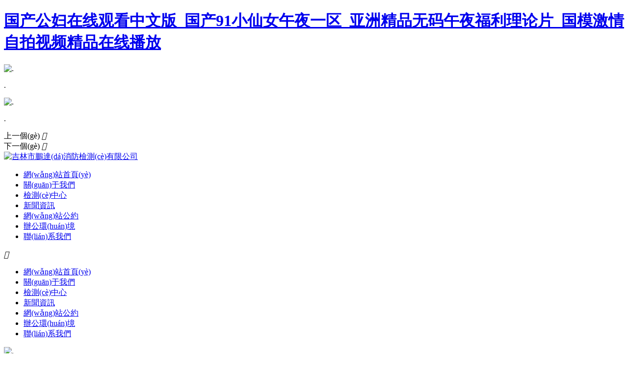

--- FILE ---
content_type: text/html
request_url: http://www.wkjrw.com/index.php
body_size: 14394
content:
<!DOCTYPE html>
<html>
<head>
<meta charset="UTF-8" />
<title>&#x56FD;&#x4EA7;&#x516C;&#x5987;&#x5728;&#x7EBF;&#x89C2;&#x770B;&#x4E2D;&#x6587;&#x7248;_&#x56FD;&#x4EA7;91&#x5C0F;&#x4ED9;&#x5973;&#x5348;&#x591C;&#x4E00;&#x533A;_&#x4E9A;&#x6D32;&#x7CBE;&#x54C1;&#x65E0;&#x7801;&#x5348;&#x591C;&#x798F;&#x5229;&#x7406;&#x8BBA;&#x7247;_&#x56FD;&#x6A21;&#x6FC0;&#x60C5;&#x81EA;&#x62CD;&#x89C6;&#x9891;&#x7CBE;&#x54C1;&#x5728;&#x7EBF;&#x64AD;&#x653E;</title>               
<meta name="keywords" content="&#x56FD;&#x4EA7;&#x516C;&#x5987;&#x5728;&#x7EBF;&#x89C2;&#x770B;&#x4E2D;&#x6587;&#x7248;_&#x56FD;&#x4EA7;91&#x5C0F;&#x4ED9;&#x5973;&#x5348;&#x591C;&#x4E00;&#x533A;_&#x4E9A;&#x6D32;&#x7CBE;&#x54C1;&#x65E0;&#x7801;&#x5348;&#x591C;&#x798F;&#x5229;&#x7406;&#x8BBA;&#x7247;_&#x56FD;&#x6A21;&#x6FC0;&#x60C5;&#x81EA;&#x62CD;&#x89C6;&#x9891;&#x7CBE;&#x54C1;&#x5728;&#x7EBF;&#x64AD;&#x653E;" />
<meta name="description" content="&#x56FD;&#x4EA7;&#x516C;&#x5987;&#x5728;&#x7EBF;&#x89C2;&#x770B;&#x4E2D;&#x6587;&#x7248;_&#x56FD;&#x4EA7;91&#x5C0F;&#x4ED9;&#x5973;&#x5348;&#x591C;&#x4E00;&#x533A;_&#x4E9A;&#x6D32;&#x7CBE;&#x54C1;&#x65E0;&#x7801;&#x5348;&#x591C;&#x798F;&#x5229;&#x7406;&#x8BBA;&#x7247;_&#x56FD;&#x6A21;&#x6FC0;&#x60C5;&#x81EA;&#x62CD;&#x89C6;&#x9891;&#x7CBE;&#x54C1;&#x5728;&#x7EBF;&#x64AD;&#x653E;,91&#x7CBE;&#x54C1;&#x56FD;&#x4EA7;&#x81EA;&#x4EA7;&#x5728;&#x7EBF;&#x89C2;&#x770B;,&#x65E0;&#x7801;&#x7CBE;&#x54C1;&#x56FD;&#x4EA7;D&#x5728;&#x7EBF;&#x89C2;&#x770B;,&#x65E5;&#x672C;3&#x7EA7;&#x89C6;&#x9891;&#x5728;&#x7EBF;&#x89C2;&#x770B;,&#x5348;&#x591C;&#x6FC0;&#x60C5;&#x89C6;&#x9891;&#x4E9A;&#x6D32;&#x65E0;&#x7801;,&#x4E9A;&#x6D32;&#x7F8E;&#x7CBE;&#x54C1;&#x65E0;&#x7801;&#x4E2D;&#x4E45;&#x5FEB;,&#x4E9A;&#x6D32;&#x4EBA;&#x6210;&#x5728;&#x7EBF;&#x4E2D;&#x6587;&#x65E0;&#x7801;&#x6BDB;&#x7247;&#x770B;" />
<meta name='viewport' content='width=1440' />
<link href="http://static601.yun300.cn/public/css/cecc/animate.css,iconfont.css,bootstrap.min.css,response.min.css?v=1665718230000&tenantId=290743&viewType=1" rel="stylesheet" type="text/css" />
<link href="http://static601.yun300.cn/css/site_impt_r.css?v=1665718230000&tenantId=290743&viewType=1" rel="stylesheet" type="text/css" />
<link href="http://static601.yun300.cn/css/ftmpl_impt_8802b4c5-bb7a-4471-8a1c-e5c7d8745080.css?v=1665718230000&tenantId=290743&viewType=1" rel="stylesheet" type="text/css" />

<link href="http://static601.yun300.cn/css/page_impt_Home.css?v=1665718230000&tenantId=290743&viewType=1" rel="stylesheet" type="text/css" />
<link rel="shortcut icon" href="/favicon.ico" type="image/x-icon" />

<meta name='viewport' content='width=1440' />
<meta http-equiv="Cache-Control" content="no-transform" />


<meta http-equiv="Cache-Control" content="no-transform" />
<meta http-equiv="Cache-Control" content="no-siteapp" />
<meta name="applicable-device" content="pc,mobile" />

<meta http-equiv="X-UA-Compatible" content="IE=edge,chrome=1" />
<meta name="viewport" content="width=device-width, initial-scale=1, user-scalable=no" />
<!--[if lt IE 9]> 


<![endif]-->
<meta http-equiv="Cache-Control" content="no-transform" />
<meta http-equiv="Cache-Control" content="no-siteapp" />
<script>var V_PATH="/";window.onerror=function(){ return true; };</script>
</head>
<body data-pageid="c545e9d5-563d-4a7f-bd6c-7ce06593eaf7" data-layout="flow" data-tmplid="8802b4c5-bb7a-4471-8a1c-e5c7d8745080">
<h1><a href="http://www.wkjrw.com/">&#x56FD;&#x4EA7;&#x516C;&#x5987;&#x5728;&#x7EBF;&#x89C2;&#x770B;&#x4E2D;&#x6587;&#x7248;_&#x56FD;&#x4EA7;91&#x5C0F;&#x4ED9;&#x5973;&#x5348;&#x591C;&#x4E00;&#x533A;_&#x4E9A;&#x6D32;&#x7CBE;&#x54C1;&#x65E0;&#x7801;&#x5348;&#x591C;&#x798F;&#x5229;&#x7406;&#x8BBA;&#x7247;_&#x56FD;&#x6A21;&#x6FC0;&#x60C5;&#x81EA;&#x62CD;&#x89C6;&#x9891;&#x7CBE;&#x54C1;&#x5728;&#x7EBF;&#x64AD;&#x653E;</a></h1><div id="lzbdp" class="pl_css_ganrao" style="display: none;"><li id="lzbdp"></li><center id="lzbdp"><fieldset id="lzbdp"></fieldset></center><table id="lzbdp"></table><legend id="lzbdp"><strong id="lzbdp"></strong></legend><em id="lzbdp"><div id="lzbdp"></div></em><small id="lzbdp"><bdo id="lzbdp"></bdo></small><dd id="lzbdp"></dd><tr id="lzbdp"></tr><ins id="lzbdp"></ins><th id="lzbdp"></th><thead id="lzbdp"></thead><i id="lzbdp"></i><strike id="lzbdp"><sup id="lzbdp"><form id="lzbdp"></form></sup></strike><rp id="lzbdp"></rp><tbody id="lzbdp"></tbody><video id="lzbdp"><strike id="lzbdp"><th id="lzbdp"></th></strike></video><nobr id="lzbdp"></nobr><rt id="lzbdp"><source id="lzbdp"></source></rt><pre id="lzbdp"><font id="lzbdp"><legend id="lzbdp"><label id="lzbdp"></label></legend></font></pre><abbr id="lzbdp"></abbr><abbr id="lzbdp"><sub id="lzbdp"><thead id="lzbdp"></thead></sub></abbr><ol id="lzbdp"><option id="lzbdp"><track id="lzbdp"><meter id="lzbdp"></meter></track></option></ol><strike id="lzbdp"><tr id="lzbdp"></tr></strike><strike id="lzbdp"><small id="lzbdp"><dfn id="lzbdp"><mark id="lzbdp"></mark></dfn></small></strike><font id="lzbdp"><object id="lzbdp"></object></font><dfn id="lzbdp"></dfn><label id="lzbdp"></label><font id="lzbdp"></font><div id="lzbdp"></div><kbd id="lzbdp"><form id="lzbdp"></form></kbd><output id="lzbdp"></output><form id="lzbdp"></form><option id="lzbdp"></option><tt id="lzbdp"></tt><nav id="lzbdp"></nav><strong id="lzbdp"></strong><video id="lzbdp"></video><th id="lzbdp"></th><span id="lzbdp"><table id="lzbdp"></table></span><delect id="lzbdp"></delect><table id="lzbdp"></table><form id="lzbdp"><dd id="lzbdp"><input id="lzbdp"></input></dd></form><ins id="lzbdp"></ins><mark id="lzbdp"><ins id="lzbdp"><label id="lzbdp"></label></ins></mark><dl id="lzbdp"><em id="lzbdp"><tr id="lzbdp"></tr></em></dl><u id="lzbdp"></u><cite id="lzbdp"></cite><blockquote id="lzbdp"><style id="lzbdp"><b id="lzbdp"><source id="lzbdp"></source></b></style></blockquote><td id="lzbdp"></td><var id="lzbdp"></var><object id="lzbdp"><s id="lzbdp"></s></object><sup id="lzbdp"><strong id="lzbdp"><dl id="lzbdp"></dl></strong></sup><output id="lzbdp"><fieldset id="lzbdp"><thead id="lzbdp"></thead></fieldset></output><dfn id="lzbdp"><sup id="lzbdp"><fieldset id="lzbdp"></fieldset></sup></dfn><output id="lzbdp"></output><dl id="lzbdp"></dl><sub id="lzbdp"><sup id="lzbdp"><ol id="lzbdp"><video id="lzbdp"></video></ol></sup></sub><sup id="lzbdp"></sup><ins id="lzbdp"><cite id="lzbdp"></cite></ins><tfoot id="lzbdp"></tfoot><form id="lzbdp"></form><i id="lzbdp"><del id="lzbdp"></del></i><xmp id="lzbdp"></xmp><pre id="lzbdp"></pre><tr id="lzbdp"><td id="lzbdp"><center id="lzbdp"><menu id="lzbdp"></menu></center></td></tr><strong id="lzbdp"></strong><video id="lzbdp"><track id="lzbdp"><blockquote id="lzbdp"><bdo id="lzbdp"></bdo></blockquote></track></video><nobr id="lzbdp"></nobr><strike id="lzbdp"><form id="lzbdp"><dd id="lzbdp"></dd></form></strike><input id="lzbdp"></input><label id="lzbdp"></label><listing id="lzbdp"><dfn id="lzbdp"><mark id="lzbdp"><fieldset id="lzbdp"></fieldset></mark></dfn></listing><tt id="lzbdp"></tt><noframes id="lzbdp"><span id="lzbdp"><var id="lzbdp"></var></span></noframes><pre id="lzbdp"><strike id="lzbdp"><tfoot id="lzbdp"></tfoot></strike></pre><mark id="lzbdp"><strike id="lzbdp"></strike></mark><p id="lzbdp"></p><u id="lzbdp"></u><acronym id="lzbdp"><sup id="lzbdp"><track id="lzbdp"></track></sup></acronym><tr id="lzbdp"></tr><sup id="lzbdp"></sup><small id="lzbdp"></small><i id="lzbdp"></i><rp id="lzbdp"></rp><del id="lzbdp"><ul id="lzbdp"><td id="lzbdp"></td></ul></del><source id="lzbdp"><wbr id="lzbdp"></wbr></source><code id="lzbdp"><del id="lzbdp"><ul id="lzbdp"></ul></del></code><b id="lzbdp"><tbody id="lzbdp"><wbr id="lzbdp"></wbr></tbody></b><small id="lzbdp"></small><em id="lzbdp"></em><tr id="lzbdp"><legend id="lzbdp"><div id="lzbdp"><label id="lzbdp"></label></div></legend></tr><var id="lzbdp"></var><dfn id="lzbdp"><code id="lzbdp"><ins id="lzbdp"></ins></code></dfn><tbody id="lzbdp"></tbody><optgroup id="lzbdp"><font id="lzbdp"><sup id="lzbdp"><track id="lzbdp"></track></sup></font></optgroup><span id="lzbdp"><listing id="lzbdp"></listing></span><del id="lzbdp"><wbr id="lzbdp"></wbr></del><rp id="lzbdp"><tfoot id="lzbdp"><tbody id="lzbdp"></tbody></tfoot></rp><samp id="lzbdp"></samp><tfoot id="lzbdp"><nobr id="lzbdp"><mark id="lzbdp"><ins id="lzbdp"></ins></mark></nobr></tfoot><tr id="lzbdp"><legend id="lzbdp"><strong id="lzbdp"><menu id="lzbdp"></menu></strong></legend></tr><li id="lzbdp"></li><output id="lzbdp"></output><mark id="lzbdp"><strike id="lzbdp"><thead id="lzbdp"></thead></strike></mark><code id="lzbdp"><ins id="lzbdp"><output id="lzbdp"></output></ins></code><fieldset id="lzbdp"></fieldset><sup id="lzbdp"><fieldset id="lzbdp"><rp id="lzbdp"></rp></fieldset></sup><small id="lzbdp"></small><ins id="lzbdp"><noframes id="lzbdp"><td id="lzbdp"></td></noframes></ins><center id="lzbdp"></center><small id="lzbdp"></small><sup id="lzbdp"><sup id="lzbdp"><ol id="lzbdp"><video id="lzbdp"></video></ol></sup></sup><font id="lzbdp"></font><small id="lzbdp"><menuitem id="lzbdp"><code id="lzbdp"></code></menuitem></small><pre id="lzbdp"></pre><code id="lzbdp"></code><legend id="lzbdp"><ul id="lzbdp"><strike id="lzbdp"></strike></ul></legend><thead id="lzbdp"></thead><dl id="lzbdp"><track id="lzbdp"></track></dl><p id="lzbdp"></p><wbr id="lzbdp"><dfn id="lzbdp"><var id="lzbdp"></var></dfn></wbr><strong id="lzbdp"></strong><nobr id="lzbdp"><mark id="lzbdp"><strong id="lzbdp"><p id="lzbdp"></p></strong></mark></nobr><strong id="lzbdp"><acronym id="lzbdp"><sup id="lzbdp"><track id="lzbdp"></track></sup></acronym></strong><form id="lzbdp"></form><u id="lzbdp"><center id="lzbdp"></center></u><button id="lzbdp"></button><rp id="lzbdp"></rp><blockquote id="lzbdp"><style id="lzbdp"><delect id="lzbdp"><acronym id="lzbdp"></acronym></delect></style></blockquote><blockquote id="lzbdp"><style id="lzbdp"><b id="lzbdp"><source id="lzbdp"></source></b></style></blockquote><form id="lzbdp"><dd id="lzbdp"><pre id="lzbdp"></pre></dd></form><dfn id="lzbdp"></dfn><style id="lzbdp"></style><center id="lzbdp"></center><dfn id="lzbdp"><sup id="lzbdp"><sup id="lzbdp"></sup></sup></dfn><strike id="lzbdp"></strike><thead id="lzbdp"></thead><nav id="lzbdp"></nav><mark id="lzbdp"><strike id="lzbdp"></strike></mark><xmp id="lzbdp"></xmp><span id="lzbdp"></span><s id="lzbdp"><b id="lzbdp"><em id="lzbdp"></em></b></s><td id="lzbdp"></td><th id="lzbdp"></th><option id="lzbdp"></option><menuitem id="lzbdp"><dl id="lzbdp"><acronym id="lzbdp"><noframes id="lzbdp"></noframes></acronym></dl></menuitem><thead id="lzbdp"><input id="lzbdp"><em id="lzbdp"></em></input></thead><address id="lzbdp"><sub id="lzbdp"></sub></address><em id="lzbdp"></em></div>
	<div   id="8o8tbnx"   class="main pagebox"><div   class="8o8tbnx"   id="w_grid-1659009014726" class="w_grid-000" data-vhide100p="true" data-vhide1024="true" data-vhide768="true"><div   id="8o8tbnx"   class="w_grid signal">   <div   id="8o8tbnx"   class="e_box e_box-000 p_gridbox">         <div   class="8o8tbnx"   id="content_box-1659009014726-0" class="e_box e_box-000 d_gridCell_0 p_gridCell"><div   class="8o8tbnx"   id="c_portalResEbizads_banner-16590089400282814" class="c_portalResEbizads_banner-01001"> 
<!-- banner 大盒子開(kāi)始 -->
<div   id="8o8tbnx"   class="bannerBox">
    <div   id="8o8tbnx"   class="swiper-container portalResEbizads_banner-16590089400282814_bannerContainer1">
        <div   id="8o8tbnx"   class="swiper-wrapper">
            <!-- 單個(gè) 盒子循環(huán)開(kāi)始 -->
                        <div   id="8o8tbnx"   class="swiper-slide">
                <div   id="8o8tbnx"   class="content">
                    <!-- 圖片開(kāi)始 -->
                    <div   id="8o8tbnx"   class="picB" data-ename="Banner大圖">
                        	 <img src="http://img601.yun300.cn/repository/image/89b22423-6d3a-4243-b5e2-563dbe371c90.jpg?tenantId=290743&viewType=1"  class='js_thumb bannerPic' alt='. ' />
	                    </div>
                    <!-- 圖片結(jié)束 -->
                    <!-- 內(nèi)容開(kāi)始 -->
                    <div   id="8o8tbnx"   class="text">
                        <!-- 標(biāo)題開(kāi)始 -->
                        <p class="bannerTitle">.</p>
                        <!-- 標(biāo)題結(jié)束 -->
                        <!-- banner概要開(kāi)始 -->
                        <article class="summry"><style>
@media screen and (max-width: 768px){
#c_portalResMessage_form-16590053464139883 .p_FullNameBox {
    width: calc((100% - 20px)/1) !important;
    display: inline-block;
}
#c_portalResMessage_form-16590053464139883 .p_EmailBox {
    width: 100%;
    padding-right: 20px !important;
}
#c_portalResMessage_form-16590053464139883 .p_PhoneBox {
    width: calc((100% - 20px)/1) !important;
    display: inline-block;
}
}
#c_portalResEbizads_banner-15914045905258526 .text {
    position: absolute;
    top: 50%;
    left: 0;
    right: 0;
    max-width: 1000px;
    display: none !important;
    width: 70%;
    margin: 0 auto;
    transform: translateY(-50%);
}
</style></article>
                        <!-- banner概要結(jié)束 -->
                    </div>
                    <!-- 內(nèi)容結(jié)束 -->
                </div>
            </div>
                        <div   id="8o8tbnx"   class="swiper-slide">
                <div   id="8o8tbnx"   class="content">
                    <!-- 圖片開(kāi)始 -->
                    <div   id="8o8tbnx"   class="picB" data-ename="Banner大圖">
                        	 <img src="http://img601.yun300.cn/repository/image/88982581-9699-4795-8dc2-e3262730afe8.jpg?tenantId=290743&viewType=1"  class='js_thumb bannerPic' alt='. ' />
	                    </div>
                    <!-- 圖片結(jié)束 -->
                    <!-- 內(nèi)容開(kāi)始 -->
                    <div   id="8o8tbnx"   class="text">
                        <!-- 標(biāo)題開(kāi)始 -->
                        <p class="bannerTitle">.</p>
                        <!-- 標(biāo)題結(jié)束 -->
                        <!-- banner概要開(kāi)始 -->
                        <article class="summry"></article>
                        <!-- banner概要結(jié)束 -->
                    </div>
                    <!-- 內(nèi)容結(jié)束 -->
                </div>
            </div>
                        <!-- 單個(gè) 盒子循環(huán)結(jié)束 -->
        </div>
        <!-- banner 按鈕開(kāi)始 -->
        <div   id="8o8tbnx"   class="bannerBtn">
            <div   id="8o8tbnx"   class="swiper-button-prev">
                <span id="8o8tbnx"    class="prev">上一個(gè)</span>
                <i class="iconfont">&#xe6a8;</i>
            </div>
            <div   id="8o8tbnx"   class="swiper-button-next">
                <span id="8o8tbnx"    class="next">下一個(gè)</span>
                <i class="iconfont">&#xe6a7;</i>
            </div>
        </div>
        <!-- banner 按鈕結(jié)束 -->
    </div>
</div>
<!-- banner 大盒子結(jié)束 -->

<input class="requsetParam" type="hidden" value="" />
<input type="hidden" class="requsetParam" value="&pid=0&compId=portalResEbizads_banner-16590089400282814" />
<input type="hidden" class="requsetID" data-ename="可視化配置" value="&columnId=1" />

</div></div>       </div>  </div></div><div   class="8o8tbnx"   id="w_grid-1591404381866" class="w_grid-000"><div   id="8o8tbnx"   class="w_grid signal">   <div   id="8o8tbnx"   class="e_box e_box-000 p_gridbox">         <div   class="8o8tbnx"   id="content_box-1591404381866-0" class="e_box e_box-000 d_gridCell_0 p_gridCell"><div   class="8o8tbnx"   id="w_grid-1591404381889" class="w_grid-000"><div   id="8o8tbnx"   class="w_grid ">   <div   id="8o8tbnx"   class="e_box e_box-000 p_gridbox">         <div   class="8o8tbnx"   id="content_box-1591404381889-0" class="e_box e_box-000 d_gridCell_0 p_gridCell"><div   class="8o8tbnx"   id="w_fimg-1591404381896" class="w_fimg-000"><div   id="8o8tbnx"   class="w_img animated  ">  <div   id="8o8tbnx"   class="e_box e_box-000 p_box">   <a href="/" class="e_link e_link-000 p_link001" target="_self">            <div   id="8o8tbnx"   class="e_image e_DImage-001 p_dimage">            <img src="http://img601.yun300.cn/repository/image/52e38945-da51-4e0d-85a3-b5d39546510e.png?tenantId=290743&viewType=1&k=1665718230000" alt="吉林市鵬達(dá)消防檢測(cè)有限公司" title="吉林市鵬達(dá)消防檢測(cè)有限公司" width="100%" height="100%" />           </div>             </a>           </div> </div></div></div>         <div   class="8o8tbnx"   id="content_box-1591404381889-1" class="e_box e_box-000 d_gridCell_1 p_gridCell"><div   class="8o8tbnx"   id="c_portalResnav_main-15914043009222449" class="c_portalResnav_main-01001"> <!-- 導(dǎo)航 -->
<header class="header">
	<div   id="8o8tbnx"   class="nav_container clearfix">
		<div   id="8o8tbnx"   class=" nav">
			<ul class="navbar_nav" data-in="fadeInDown" data-out="fadeOutUp">
																<li id="8o8tbnx"    class="dropdown">
					<a class="navNameLink" href="/" target="_self">網(wǎng)站首頁(yè)</a>

									</li>
																<li id="8o8tbnx"    class="dropdown">
					<a class="navNameLink" href="/intro/1.html" target="_self">關(guān)于我們</a>

									</li>
																<li id="8o8tbnx"    class="dropdown">
					<a class="navNameLink" href="/product/5/" target="_self">檢測(cè)中心</a>

									</li>
																<li id="8o8tbnx"    class="dropdown">
					<a class="navNameLink" href="/New.html" target="_self">新聞資訊</a>

									</li>
																<li id="8o8tbnx"    class="dropdown">
					<a class="navNameLink" href="/intro/5.html" target="_self">網(wǎng)站公約</a>

									</li>
																<li id="8o8tbnx"    class="dropdown">
					<a class="navNameLink" href="/product/8/" target="_self">辦公環(huán)境</a>

									</li>
																<li id="8o8tbnx"    class="dropdown">
					<a class="navNameLink" href="/intro/7.html" target="_self">聯(lián)系我們</a>

									</li>
							</ul>
		</div>
		<a href="javascript:void(0)" id="navToggle">
			<span></span>
		</a>
	</div>
</header>

<!--移動(dòng)端的導(dǎo)航-->
<div   id="8o8tbnx"   class="m_nav">
	<div   id="8o8tbnx"   class="top clearfix">
		<i class="iconfont closed">&#xe6d3;</i>

	</div>
	<ul class="ul" data-in="fadeInDown" data-out="fadeOutUp">


								<li id="8o8tbnx"    class="dropdown">
			<a class="navNameLink" href="/" target="_self">網(wǎng)站首頁(yè)</a>
			
					</li>
								<li id="8o8tbnx"    class="dropdown">
			<a class="navNameLink" href="/intro/1.html" target="_self">關(guān)于我們</a>
			
					</li>
								<li id="8o8tbnx"    class="dropdown">
			<a class="navNameLink" href="/product/5/" target="_self">檢測(cè)中心</a>
			
					</li>
								<li id="8o8tbnx"    class="dropdown">
			<a class="navNameLink" href="/New.html" target="_self">新聞資訊</a>
			
					</li>
								<li id="8o8tbnx"    class="dropdown">
			<a class="navNameLink" href="/intro/5.html" target="_self">網(wǎng)站公約</a>
			
					</li>
								<li id="8o8tbnx"    class="dropdown">
			<a class="navNameLink" href="/product/8/" target="_self">辦公環(huán)境</a>
			
					</li>
								<li id="8o8tbnx"    class="dropdown">
			<a class="navNameLink" href="/intro/7.html" target="_self">聯(lián)系我們</a>
			
					</li>
		

	</ul>
</div>




<input type="hidden" class="nav_main_navId" value="&navId=1&compId=portalResnav_main-15914043009222449" />

</div></div>       </div>  </div></div></div>       </div>  </div></div><div   class="8o8tbnx"   id="w_grid-1591404392960" class="w_grid-000" data-tmpleditable="editable"><div   id="8o8tbnx"   class="w_grid signal">   
          <div   id="8o8tbnx"   class="e_box e_box-000 p_gridbox">         
            <div   class="8o8tbnx"   id="content_box-1591404392960-0" class="e_box e_box-000 d_gridCell_0 p_gridCell ND_empty" data-editablecontent="1591404392960">
              
              
              
              
              
            <div   class="8o8tbnx"   id="w_grid-1591404671523" class="w_grid-000"><div   id="8o8tbnx"   class="w_grid signal">   <div   id="8o8tbnx"   class="e_box e_box-000 p_gridbox">         <div   class="8o8tbnx"   id="content_box-1591404671523-0" class="e_box e_box-000 d_gridCell_0 p_gridCell"><div   class="8o8tbnx"   id="c_portalResEbizads_banner-15914045905258526" class="c_portalResEbizads_banner-01001"> 
<!-- banner 大盒子開(kāi)始 -->
<div   id="8o8tbnx"   class="bannerBox">
    <div   id="8o8tbnx"   class="swiper-container portalResEbizads_banner-15914045905258526_bannerContainer1">
        <div   id="8o8tbnx"   class="swiper-wrapper">
            <!-- 單個(gè) 盒子循環(huán)開(kāi)始 -->
                        <div   id="8o8tbnx"   class="swiper-slide">
                <div   id="8o8tbnx"   class="content">
                    <!-- 圖片開(kāi)始 -->
                    <div   id="8o8tbnx"   class="picB" data-ename="Banner大圖">
                        	 <img src="http://img601.yun300.cn/repository/image/89b22423-6d3a-4243-b5e2-563dbe371c90.jpg?tenantId=290743&viewType=1"  class='js_thumb bannerPic' alt='. ' />
	                    </div>
                    <!-- 圖片結(jié)束 -->
                    <!-- 內(nèi)容開(kāi)始 -->
                    <div   id="8o8tbnx"   class="text">
                        <!-- 標(biāo)題開(kāi)始 -->
                        <p class="bannerTitle">.</p>
                        <!-- 標(biāo)題結(jié)束 -->
                        <!-- banner概要開(kāi)始 -->
                        <article class="summry"><style>
@media screen and (max-width: 768px){
#c_portalResMessage_form-16590053464139883 .p_FullNameBox {
    width: calc((100% - 20px)/1) !important;
    display: inline-block;
}
#c_portalResMessage_form-16590053464139883 .p_EmailBox {
    width: 100%;
    padding-right: 20px !important;
}
#c_portalResMessage_form-16590053464139883 .p_PhoneBox {
    width: calc((100% - 20px)/1) !important;
    display: inline-block;
}
}
#c_portalResEbizads_banner-15914045905258526 .text {
    position: absolute;
    top: 50%;
    left: 0;
    right: 0;
    max-width: 1000px;
    display: none !important;
    width: 70%;
    margin: 0 auto;
    transform: translateY(-50%);
}
</style></article>
                        <!-- banner概要結(jié)束 -->
                    </div>
                    <!-- 內(nèi)容結(jié)束 -->
                </div>
            </div>
                        <div   id="8o8tbnx"   class="swiper-slide">
                <div   id="8o8tbnx"   class="content">
                    <!-- 圖片開(kāi)始 -->
                    <div   id="8o8tbnx"   class="picB" data-ename="Banner大圖">
                        	 <img src="http://img601.yun300.cn/repository/image/88982581-9699-4795-8dc2-e3262730afe8.jpg?tenantId=290743&viewType=1"  class='js_thumb bannerPic' alt='. ' />
	                    </div>
                    <!-- 圖片結(jié)束 -->
                    <!-- 內(nèi)容開(kāi)始 -->
                    <div   id="8o8tbnx"   class="text">
                        <!-- 標(biāo)題開(kāi)始 -->
                        <p class="bannerTitle">.</p>
                        <!-- 標(biāo)題結(jié)束 -->
                        <!-- banner概要開(kāi)始 -->
                        <article class="summry"></article>
                        <!-- banner概要結(jié)束 -->
                    </div>
                    <!-- 內(nèi)容結(jié)束 -->
                </div>
            </div>
                        <!-- 單個(gè) 盒子循環(huán)結(jié)束 -->
        </div>
        <!-- banner 按鈕開(kāi)始 -->
        <div   id="8o8tbnx"   class="bannerBtn">
            <div   id="8o8tbnx"   class="swiper-button-prev">
                <span id="8o8tbnx"    class="prev">上一個(gè)</span>
                <i class="iconfont">&#xe6a8;</i>
            </div>
            <div   id="8o8tbnx"   class="swiper-button-next">
                <span id="8o8tbnx"    class="next">下一個(gè)</span>
                <i class="iconfont">&#xe6a7;</i>
            </div>
        </div>
        <!-- banner 按鈕結(jié)束 -->
    </div>
</div>
<!-- banner 大盒子結(jié)束 -->

<input class="requsetParam" type="hidden" value="" />
<input type="hidden" class="requsetParam" value="&pid=0&compId=portalResEbizads_banner-15914045905258526" />
<input type="hidden" class="requsetID" data-ename="可視化配置" value="&columnId=1" />

</div></div>       </div>  </div></div><div   class="8o8tbnx"   id="w_grid-1659004329471" class="w_grid-000"><div   id="8o8tbnx"   class="w_grid signal">   <div   id="8o8tbnx"   class="e_box e_box-000 p_gridbox">         <div   class="8o8tbnx"   id="content_box-1659004329471-0" class="e_box e_box-000 d_gridCell_0 p_gridCell"><div   class="8o8tbnx"   id="w_grid-1659004329481" class="w_grid-000"><div   id="8o8tbnx"   class="w_grid ">   <div   id="8o8tbnx"   class="e_box e_box-000 p_gridbox">         <div   class="8o8tbnx"   id="content_box-1659004329481-0" class="e_box e_box-000 d_gridCell_0 p_gridCell"><div   class="8o8tbnx"   id="w_fimg-1659004329497" class="w_fimg-000" data-vhide768="true"><div   id="8o8tbnx"   class="w_img animated  ">  <div   id="8o8tbnx"   class="e_box e_box-000 p_box">               <div   id="8o8tbnx"   class="e_image e_DImage-001 p_dimage">            <img src="http://img601.yun300.cn/repository/image/b186b769-412d-4b97-8d48-22c5d2c1a0d9.png?tenantId=290743&viewType=1&k=1665718230000" alt="關(guān)于我們" title="關(guān)于我們" width="100%" height="100%" />           </div>                        </div> </div></div></div>         <div   class="8o8tbnx"   id="content_box-1659004329481-1" class="e_box e_box-000 d_gridCell_1 p_gridCell"><div   class="8o8tbnx"   id="w_grid-1659004329508" class="w_grid-000"><div   id="8o8tbnx"   class="w_grid signal">   <div   id="8o8tbnx"   class="e_box e_box-000 p_gridbox">         <div   class="8o8tbnx"   id="content_box-1659004329508-0" class="e_box e_box-000 d_gridCell_0 p_gridCell"><div   class="8o8tbnx"   id="w_common_text-1659004329515" class="reset_style"><div><p><span style="line-height:1"><span style="font-size:36px"><span style="color:#376ef2"><span style="font-family:arial,helvetica,sans-serif">ABOUT US</span></span></span></span></p>
</div></div><div   class="8o8tbnx"   id="w_common_text-1659004329518" class="reset_style"><div><p><span style="line-height:1"><span style="color:#333333"><span style="font-size:28px"><span style="font-family:微軟雅黑">關(guān)于我們</span></span></span></span></p>
</div></div><div   class="8o8tbnx"   id="w_fline-1659004329520" class="w_fline-001"><div   id="8o8tbnx"   class="w_fline">  <div   id="8o8tbnx"   class="e_line e_Hline-001 p_FLine"></div> </div></div><div   class="8o8tbnx"   id="w_fline-1659004329523" class="w_fline-001"><div   id="8o8tbnx"   class="w_fline">  <div   id="8o8tbnx"   class="e_line e_Hline-001 p_FLine"></div> </div></div><div   class="8o8tbnx"   id="w_fline-1659004329526" class="w_fline-001"><div   id="8o8tbnx"   class="w_fline">  <div   id="8o8tbnx"   class="e_line e_Hline-001 p_FLine"></div> </div></div><div   class="8o8tbnx"   id="w_common_text-1659004329529" class="reset_style"><div><p><span style="color:#333333"><span style="letter-spacing:0px"><span style="line-height:2"><span style="font-size:14px">公司是經(jīng)吉林省質(zhì)量技術(shù)監(jiān)督局授權(quán)認(rèn)可，具有建筑消防設(shè)施、電氣防火檢測(cè)資質(zhì)的專(zhuān)業(yè)消防檢測(cè)機(jī)構(gòu)。2015年經(jīng)吉林省公安消防總隊(duì)審核認(rèn)證，取得消防設(shè)施維護(hù)保養(yǎng)檢測(cè)臨時(shí)一級(jí)資質(zhì)，公司注冊(cè)資金為肆佰壹拾萬(wàn)元。 本公司經(jīng)營(yíng)范圍：火災(zāi)自動(dòng)報(bào)警系統(tǒng)、消防應(yīng)急照明及疏散指示、自動(dòng)噴水滅火系統(tǒng)、(水幕、雨淋、水噴霧等)消火栓系統(tǒng)、消防給水設(shè)備及自動(dòng)控制、氣體滅火系統(tǒng)、泡沫炮、水炮固定滅火系統(tǒng)、防火隔離斷設(shè)施、消防通風(fēng)及防排煙系統(tǒng)等消防設(shè)施檢測(cè)、維修、保養(yǎng)活動(dòng)。</span></span></span></span></p>
</div></div></div>       </div>  </div></div></div>       </div>  </div></div><div   class="8o8tbnx"   id="w_grid-1659004329489" class="w_grid-003"><div   id="8o8tbnx"   class="w_grid ">   <div   id="8o8tbnx"   class="e_box e_box-000 p_gridbox">         <div   class="8o8tbnx"   id="content_box-1659004329489-0" class="e_box e_box-000 d_gridCell_0 p_gridCell"><div   class="8o8tbnx"   id="w_fimg-1659004329532" class="w_fimg-000"><div   id="8o8tbnx"   class="w_img animated  ">  <div   id="8o8tbnx"   class="e_box e_box-000 p_box">   <a href="/intro/1.html" class="e_link e_link-000 p_link001" target="_self">            <div   id="8o8tbnx"   class="e_image e_DImage-001 p_dimage">            <img src="http://img601.yun300.cn/repository/image/a27f9027-f90b-49ec-af3c-651ca91bd0eb.jpg?tenantId=290743&viewType=1&k=1665718230000" alt="/intro/1.html" title="/intro/1.html" width="100%" height="100%" />           </div>             </a>           </div> </div></div></div>         <div   class="8o8tbnx"   id="content_box-1659004329489-1" class="e_box e_box-000 d_gridCell_1 p_gridCell"><div   class="8o8tbnx"   id="w_fimg-1659004329536" class="w_fimg-000"><div   id="8o8tbnx"   class="w_img animated  ">  <div   id="8o8tbnx"   class="e_box e_box-000 p_box">   <a href="/product/5/" class="e_link e_link-000 p_link001" target="_self">            <div   id="8o8tbnx"   class="e_image e_DImage-001 p_dimage">            <img src="http://img601.yun300.cn/repository/image/8d83b6c4-9217-4d77-980c-82b47b966eba.jpg?tenantId=290743&viewType=1&k=1665718230000" alt="檢測(cè)中心" title="檢測(cè)中心" width="100%" height="100%" />           </div>             </a>           </div> </div></div></div>         <div   class="8o8tbnx"   id="content_box-1659004329489-2" class="e_box e_box-000 d_gridCell_2 p_gridCell"><div   class="8o8tbnx"   id="w_fimg-1659004329539" class="w_fimg-000"><div   id="8o8tbnx"   class="w_img animated  ">  <div   id="8o8tbnx"   class="e_box e_box-000 p_box">   <a href="/New.html" class="e_link e_link-000 p_link001" target="_self">            <div   id="8o8tbnx"   class="e_image e_DImage-001 p_dimage">            <img src="http://img601.yun300.cn/repository/image/90976561-4da9-41ce-a377-2458f5d07d79.jpg?tenantId=290743&viewType=1&k=1665718230000" alt="新聞中心" title="新聞中心" width="100%" height="100%" />           </div>             </a>           </div> </div></div></div>         <div   class="8o8tbnx"   id="content_box-1659004329489-3" class="e_box e_box-000 d_gridCell_3 p_gridCell"><div   class="8o8tbnx"   id="w_fimg-1659004329545" class="w_fimg-000"><div   id="8o8tbnx"   class="w_img animated  ">  <div   id="8o8tbnx"   class="e_box e_box-000 p_box">   <a href="http://" class="e_link e_link-000 p_link001" target="_self">            <div   id="8o8tbnx"   class="e_image e_DImage-001 p_dimage">            <img src="http://img601.yun300.cn/repository/image/775bd625-2b86-452f-93e3-6e50bf2c4203.jpg?tenantId=290743&viewType=1&k=1665718230000" alt="在線(xiàn)留言" title="在線(xiàn)留言" width="100%" height="100%" />           </div>             </a>           </div> </div></div></div>       </div>  </div></div></div>       </div>  </div></div><div   class="8o8tbnx"   id="w_grid-1591407653865" class="w_grid-000"><div   id="8o8tbnx"   class="w_grid signal">   <div   id="8o8tbnx"   class="e_box e_box-000 p_gridbox">         <div   class="8o8tbnx"   id="content_box-1591407653865-0" class="e_box e_box-000 d_gridCell_0 p_gridCell"><div   class="8o8tbnx"   id="w_grid-1591406718358" class="w_grid-000" data-vhide100p="true" data-vhide1024="true" data-vhide768="true"><div   id="8o8tbnx"   class="w_grid signal">   <div   id="8o8tbnx"   class="e_box e_box-000 p_gridbox">         <div   class="8o8tbnx"   id="content_box-1591406718358-0" class="e_box e_box-000 d_gridCell_0 p_gridCell"><div   class="8o8tbnx"   id="w_common_text-1591405070929" class="reset_style"><div><p style="text-align:center"><span style="color:#183e7d"><span style="font-size:32px"><strong><span style="font-family:微軟雅黑">關(guān)于</span></strong></span></span><span style="color:#000000"><span style="font-size:32px"><strong><span style="font-family:微軟雅黑">我們</span></strong></span></span></p>
</div></div><div   class="8o8tbnx"   id="w_grid-1591691260289" class="w_grid-000"><div   id="8o8tbnx"   class="w_grid signal">   <div   id="8o8tbnx"   class="e_box e_box-000 p_gridbox">         <div   class="8o8tbnx"   id="content_box-1591691260289-0" class="e_box e_box-000 d_gridCell_0 p_gridCell"><div   class="8o8tbnx"   id="w_common_text-1591405070932" class="reset_style"><div><p style="text-align:center"><span style="letter-spacing:0px"><span style="font-size:16px"><span style="color:#999999"><span style="font-family:微軟雅黑">ABOUT US</span></span></span></span></p>
</div></div></div>       </div>  </div></div><div   class="8o8tbnx"   id="w_grid-1591405070934" class="w_grid-003"><div   id="8o8tbnx"   class="w_grid ">   <div   id="8o8tbnx"   class="e_box e_box-000 p_gridbox">         <div   class="8o8tbnx"   id="content_box-1591405070934-0" class="e_box e_box-000 d_gridCell_0 p_gridCell"><div   class="8o8tbnx"   id="w_fline-1591405070938" class="w_fline-001">
                                        <div   id="8o8tbnx"   class="w_fline">  
                                          <div   id="8o8tbnx"   class="e_line e_Hline-001 p_FLine">
                                          </div> 
                                        </div>
                                      </div></div>         <div   class="8o8tbnx"   id="content_box-1591405070934-1" class="e_box e_box-000 d_gridCell_1 p_gridCell"><div   class="8o8tbnx"   id="w_common_text-1591405070941" class="reset_style"><div><p style="text-align:center"><span style="color:#183e7d"><span style="font-size:16px"><span style="font-family:arial,helvetica,sans-serif">+</span></span></span></p>
</div></div></div>         <div   class="8o8tbnx"   id="content_box-1591405070934-2" class="e_box e_box-000 d_gridCell_2 p_gridCell"><div   class="8o8tbnx"   id="w_fline-1591405070943" class="w_fline-001">
                                        <div   id="8o8tbnx"   class="w_fline">  
                                          <div   id="8o8tbnx"   class="e_line e_Hline-001 p_FLine">
                                          </div> 
                                        </div>
                                      </div></div>       </div>  </div></div></div>       </div>  </div></div><div   class="8o8tbnx"   id="w_grid-1591685571507" class="w_grid-000"><div   id="8o8tbnx"   class="w_grid ">   <div   id="8o8tbnx"   class="e_box e_box-000 p_gridbox">         <div   class="8o8tbnx"   id="content_box-1591685571507-0" class="e_box e_box-000 d_gridCell_0 p_gridCell"><div   class="8o8tbnx"   id="w_grid-1591685571519" class="w_grid-000"><div   id="8o8tbnx"   class="w_grid signal">   <div   id="8o8tbnx"   class="e_box e_box-000 p_gridbox">         <div   class="8o8tbnx"   id="content_box-1591685571519-0" class="e_box e_box-000 d_gridCell_0 p_gridCell"><div   class="8o8tbnx"   id="w_common_text-1591685571541" class="reset_style"><div><h2 style="text-align:center"><span style="font-size:20px"><span style="font-family:微軟雅黑"><span style="color:#FFFFFF">吉林利城建筑防火材料檢測(cè)有限公司</span></span></span></h2>
</div></div><div   class="8o8tbnx"   id="w_common_text-1591685571543" class="reset_style" data-vhide1024="true"><div><p style="text-align:center"><span style="line-height:1.8"><span style="color:#FFFFFF"><span style="font-size:14px"><span style="font-family:微軟雅黑">公司始終貫徹“預(yù)防為主，防消結(jié)合”的消防方針。</span></span></span></span></p>
</div></div><div   class="8o8tbnx"   id="w_fbtn-1591685571545" class="w_fbtn-001"><div   id="8o8tbnx"   class="w_fbtn animated  ">  <a href="/intro/1.html" class="e_link e_link-001 p_link" target="_self" title="查看詳情">   <div   id="8o8tbnx"   class="e_btn e_CommonBtn-001 p_CommonBtn">    <div   id="8o8tbnx"   class="font">查看詳情</div>   </div>  </a> </div></div></div>       </div>  </div></div></div>         <div   class="8o8tbnx"   id="content_box-1591685571507-1" class="e_box e_box-000 d_gridCell_1 p_gridCell"><div   class="8o8tbnx"   id="w_grid-1591685571523" class="w_grid-000"><div   id="8o8tbnx"   class="w_grid signal">   <div   id="8o8tbnx"   class="e_box e_box-000 p_gridbox">         <div   class="8o8tbnx"   id="content_box-1591685571523-0" class="e_box e_box-000 d_gridCell_0 p_gridCell"><div   class="8o8tbnx"   id="w_common_text-1591685571547" class="reset_style"><div><h2 style="text-align:center"><span style="font-size:20px"><span style="font-family:微軟雅黑"><span style="color:#FFFFFF">吉林市鵬達(dá)消防檢測(cè)有限公司</span></span></span></h2>
</div></div><div   class="8o8tbnx"   id="w_common_text-1591685571549" class="reset_style" data-vhide1024="true"><div><p style="text-align:center"><span style="line-height:1.8"><span style="color:#FFFFFF"><span style="font-size:14px"><span style="font-family:微軟雅黑">標(biāo)準(zhǔn)化施工，規(guī)范化管理</span></span></span></span></p>
</div></div><div   class="8o8tbnx"   id="w_fbtn-1591685571552" class="w_fbtn-001"><div   id="8o8tbnx"   class="w_fbtn animated  ">  <a href="/intro/2.html" class="e_link e_link-001 p_link" target="_self" title="查看詳情">   <div   id="8o8tbnx"   class="e_btn e_CommonBtn-001 p_CommonBtn">    <div   id="8o8tbnx"   class="font">查看詳情</div>   </div>  </a> </div></div></div>       </div>  </div></div></div>         <div   class="8o8tbnx"   id="content_box-1591685571507-2" class="e_box e_box-000 d_gridCell_2 p_gridCell"><div   class="8o8tbnx"   id="w_grid-1591685571527" class="w_grid-000"><div   id="8o8tbnx"   class="w_grid signal">   <div   id="8o8tbnx"   class="e_box e_box-000 p_gridbox">         <div   class="8o8tbnx"   id="content_box-1591685571527-0" class="e_box e_box-000 d_gridCell_0 p_gridCell"><div   class="8o8tbnx"   id="w_common_text-1591685571554" class="reset_style"><div><h2 style="text-align:center"><span style="font-size:20px"><span style="font-family:微軟雅黑"><span style="color:#FFFFFF">吉林億達(dá)消防設(shè)備有限公司</span></span></span></h2>
</div></div><div   class="8o8tbnx"   id="w_common_text-1591685571556" class="reset_style" data-vhide1024="true"><div><p style="text-align:center"><span style="line-height:1.8"><span style="color:#FFFFFF"><span style="font-size:14px"><span style="font-family:微軟雅黑">提供了強(qiáng)力支撐，優(yōu)質(zhì)的售前售后服務(wù)。</span></span></span></span></p>
</div></div><div   class="8o8tbnx"   id="w_fbtn-1591685571558" class="w_fbtn-001"><div   id="8o8tbnx"   class="w_fbtn animated  ">  <a href="/intro/3.html" class="e_link e_link-001 p_link" target="_self" title="查看詳情">   <div   id="8o8tbnx"   class="e_btn e_CommonBtn-001 p_CommonBtn">    <div   id="8o8tbnx"   class="font">查看詳情</div>   </div>  </a> </div></div></div>       </div>  </div></div></div>         <div   class="8o8tbnx"   id="content_box-1591685571507-3" class="e_box e_box-000 d_gridCell_3 p_gridCell"><div   class="8o8tbnx"   id="w_grid-1591685571532" class="w_grid-000"><div   id="8o8tbnx"   class="w_grid signal">   <div   id="8o8tbnx"   class="e_box e_box-000 p_gridbox">         <div   class="8o8tbnx"   id="content_box-1591685571532-0" class="e_box e_box-000 d_gridCell_0 p_gridCell"><div   class="8o8tbnx"   id="w_common_text-1591685571561" class="reset_style"><div><h2 style="text-align:center"><span style="font-size:20px"><span style="font-family:微軟雅黑"><span style="color:#FFFFFF">吉林松城消防工程有限公司</span></span></span></h2>
</div></div><div   class="8o8tbnx"   id="w_common_text-1591685571563" class="reset_style" data-vhide1024="true"><div><p style="text-align:center"><span style="line-height:1.8"><span style="color:#FFFFFF"><span style="font-size:14px"><span style="font-family:微軟雅黑">同多家知名研發(fā)機(jī)構(gòu)建立了的戰(zhàn)略合作關(guān)系</span></span></span></span></p>
</div></div><div   class="8o8tbnx"   id="w_fbtn-1591685571565" class="w_fbtn-001"><div   id="8o8tbnx"   class="w_fbtn animated  ">  <a href="/intro/4.html" class="e_link e_link-001 p_link" target="_self" title="查看詳情">   <div   id="8o8tbnx"   class="e_btn e_CommonBtn-001 p_CommonBtn">    <div   id="8o8tbnx"   class="font">查看詳情</div>   </div>  </a> </div></div></div>       </div>  </div></div></div>       </div>  </div></div></div>       </div>  </div></div><div   class="8o8tbnx"   id="w_grid-1591406535593" class="w_grid-000"><div   id="8o8tbnx"   class="w_grid signal">   <div   id="8o8tbnx"   class="e_box e_box-000 p_gridbox">         <div   class="8o8tbnx"   id="content_box-1591406535593-0" class="e_box e_box-000 d_gridCell_0 p_gridCell"><div   class="8o8tbnx"   id="w_grid-1591406827893" class="w_grid-000"><div   id="8o8tbnx"   class="w_grid signal">   <div   id="8o8tbnx"   class="e_box e_box-000 p_gridbox">         <div   class="8o8tbnx"   id="content_box-1591406827893-0" class="e_box e_box-000 d_gridCell_0 p_gridCell"><div   class="8o8tbnx"   id="w_common_text-1591406827910" class="reset_style"><div><p style="text-align:center"><span style="font-size:32px"><strong><span style="font-family:微軟雅黑"><span style="color:#183e7d">檢測(cè)</span><span style="color:#000000">中心</span></span></strong></span></p>
</div></div><div   class="8o8tbnx"   id="w_grid-1591691279453" class="w_grid-000"><div   id="8o8tbnx"   class="w_grid signal">   <div   id="8o8tbnx"   class="e_box e_box-000 p_gridbox">         <div   class="8o8tbnx"   id="content_box-1591691279453-0" class="e_box e_box-000 d_gridCell_0 p_gridCell"><div   class="8o8tbnx"   id="w_common_text-1591406827916" class="reset_style"><div><p style="text-align:center"><span style="letter-spacing:0px"><span style="font-size:16px"><span style="color:#999999"><span style="font-family:微軟雅黑">TESTING CENTER</span></span></span></span></p>
</div></div></div>       </div>  </div></div><div   class="8o8tbnx"   id="w_grid-1591406827921" class="w_grid-003"><div   id="8o8tbnx"   class="w_grid ">   <div   id="8o8tbnx"   class="e_box e_box-000 p_gridbox">         <div   class="8o8tbnx"   id="content_box-1591406827921-0" class="e_box e_box-000 d_gridCell_0 p_gridCell"><div   class="8o8tbnx"   id="w_fline-1591406827931" class="w_fline-001">
                                        <div   id="8o8tbnx"   class="w_fline">  
                                          <div   id="8o8tbnx"   class="e_line e_Hline-001 p_FLine">
                                          </div> 
                                        </div>
                                      </div></div>         <div   class="8o8tbnx"   id="content_box-1591406827921-1" class="e_box e_box-000 d_gridCell_1 p_gridCell"><div   class="8o8tbnx"   id="w_common_text-1591406827937" class="reset_style"><div><p style="text-align:center"><span style="color:#183e7d"><span style="font-size:16px"><span style="font-family:arial,helvetica,sans-serif">+</span></span></span></p>
</div></div></div>         <div   class="8o8tbnx"   id="content_box-1591406827921-2" class="e_box e_box-000 d_gridCell_2 p_gridCell"><div   class="8o8tbnx"   id="w_fline-1591406827942" class="w_fline-001">
                                        <div   id="8o8tbnx"   class="w_fline">  
                                          <div   id="8o8tbnx"   class="e_line e_Hline-001 p_FLine">
                                          </div> 
                                        </div>
                                      </div></div>       </div>  </div></div></div>       </div>  </div></div><div   class="8o8tbnx"   id="c_portalResProduct_list-16600931345274756" class="c_portalResProduct_list-01001"> 
<input type="hidden" class="listAddUrl"
    value="&gototype=add&productType=0&backType=picview&proshowcaseId=&proparentId=&appId=2">
<input type="hidden" class="compConfigInProductCategoryId" value="5" />
<input type="hidden" class="listModifyUrl" value="&proparentId=&appId=2">
<!-- 產(chǎn)品常用結(jié)構(gòu) -->
<div   id="8o8tbnx"   class="proBox">
    <div   id="8o8tbnx"   class="proUl  p_products proContainer">
                <div   id="8o8tbnx"   class="proLi">
            <div   id="8o8tbnx"   class="porTbox">
                	 <img src="/upload/s.png" lazy-src="http://img601.yun300.cn/repository/image/bfa611fc-423d-43d1-ba12-6bb469329c8d.jpg_{i}xaf.jpg?tenantId=290743&viewType=1&k=1665718230000" title='SBI-1 建材單體制品燃燒試驗(yàn)裝備' class='proImg js_thumb'
                alt='SBI-1 建材單體制品燃燒試驗(yàn)裝備' />
	                <div   id="8o8tbnx"   class="showBox">
                    <a href="/product/22.html" class="showBoxLink">SBI-1 建材單體制品燃燒試驗(yàn)裝備</a>
                </div>
            </div>
            <div   id="8o8tbnx"   class="porBbox">
                <div   id="8o8tbnx"   class="leftBox">
                    <!-- 標(biāo)題 -->
                    <div   id="8o8tbnx"   class="proTitle">SBI-1 建材單體制品燃燒試驗(yàn)裝備</div>
                    <!-- 描述 -->
                    <div   id="8o8tbnx"   class="proSummry"></div>
                </div>
                <a href="/product/22.html" class="lookDetail">
                    <span id="8o8tbnx"    class="details">查看更多</span>
                    <span id="8o8tbnx"    class="arrowsR">
                        <img src="http://dfs.yun300.cn/group1/M00/16/BE/rBQBG1zeRF-EZ6WeAAAAALtrhrs312.png" alt="白箭頭"
                            class="barr">
                        <img src="http://dfs.yun300.cn/group1/M00/04/E8/rBQBHVzeREuEL1FvAAAAAB_7d88582.png" alt="黑箭頭"
                            class="harr">
                    </span>
                </a>
            </div>
        </div>
                <div   id="8o8tbnx"   class="proLi">
            <div   id="8o8tbnx"   class="porTbox">
                	 <img src="/upload/s.png" lazy-src="http://img601.yun300.cn/repository/image/b2e38116-b5e5-465d-847d-0edd5921d4e3.jpg_{i}xaf.jpg?tenantId=290743&viewType=1&k=1665718230000" title='LZ-2 建材難燃性試驗(yàn)爐' class='proImg js_thumb'
                alt='LZ-2 建材難燃性試驗(yàn)爐' />
	                <div   id="8o8tbnx"   class="showBox">
                    <a href="/product/20.html" class="showBoxLink">LZ-2 建材難燃性試驗(yàn)爐</a>
                </div>
            </div>
            <div   id="8o8tbnx"   class="porBbox">
                <div   id="8o8tbnx"   class="leftBox">
                    <!-- 標(biāo)題 -->
                    <div   id="8o8tbnx"   class="proTitle">LZ-2 建材難燃性試驗(yàn)爐</div>
                    <!-- 描述 -->
                    <div   id="8o8tbnx"   class="proSummry"></div>
                </div>
                <a href="/product/20.html" class="lookDetail">
                    <span id="8o8tbnx"    class="details">查看更多</span>
                    <span id="8o8tbnx"    class="arrowsR">
                        <img src="http://dfs.yun300.cn/group1/M00/16/BE/rBQBG1zeRF-EZ6WeAAAAALtrhrs312.png" alt="白箭頭"
                            class="barr">
                        <img src="http://dfs.yun300.cn/group1/M00/04/E8/rBQBHVzeREuEL1FvAAAAAB_7d88582.png" alt="黑箭頭"
                            class="harr">
                    </span>
                </a>
            </div>
        </div>
                <div   id="8o8tbnx"   class="proLi">
            <div   id="8o8tbnx"   class="porTbox">
                	 <img src="/upload/s.png" lazy-src="http://img601.yun300.cn/repository/image/f5964d1f-1ded-4b10-b34e-0701a404e282.jpg_{i}xaf.jpg?tenantId=290743&viewType=1&k=1665718230000" title='JRZ-1 建材燃燒熱值試驗(yàn)儀' class='proImg js_thumb'
                alt='JRZ-1 建材燃燒熱值試驗(yàn)儀' />
	                <div   id="8o8tbnx"   class="showBox">
                    <a href="/product/19.html" class="showBoxLink">JRZ-1 建材燃燒熱值試驗(yàn)儀</a>
                </div>
            </div>
            <div   id="8o8tbnx"   class="porBbox">
                <div   id="8o8tbnx"   class="leftBox">
                    <!-- 標(biāo)題 -->
                    <div   id="8o8tbnx"   class="proTitle">JRZ-1 建材燃燒熱值試驗(yàn)儀</div>
                    <!-- 描述 -->
                    <div   id="8o8tbnx"   class="proSummry"></div>
                </div>
                <a href="/product/19.html" class="lookDetail">
                    <span id="8o8tbnx"    class="details">查看更多</span>
                    <span id="8o8tbnx"    class="arrowsR">
                        <img src="http://dfs.yun300.cn/group1/M00/16/BE/rBQBG1zeRF-EZ6WeAAAAALtrhrs312.png" alt="白箭頭"
                            class="barr">
                        <img src="http://dfs.yun300.cn/group1/M00/04/E8/rBQBHVzeREuEL1FvAAAAAB_7d88582.png" alt="黑箭頭"
                            class="harr">
                    </span>
                </a>
            </div>
        </div>
                <div   id="8o8tbnx"   class="proLi">
            <div   id="8o8tbnx"   class="porTbox">
                	 <img src="/upload/s.png" lazy-src="http://img601.yun300.cn/repository/image/ab063ebb-e5dd-43f8-bf7d-1dbfcc9b3e50.jpg_{i}xaf.jpg?tenantId=290743&viewType=1&k=1665718230000" title='HC-2C型 氧指數(shù)測(cè)定儀' class='proImg js_thumb'
                alt='HC-2C型 氧指數(shù)測(cè)定儀' />
	                <div   id="8o8tbnx"   class="showBox">
                    <a href="/product/18.html" class="showBoxLink">HC-2C型 氧指數(shù)測(cè)定儀</a>
                </div>
            </div>
            <div   id="8o8tbnx"   class="porBbox">
                <div   id="8o8tbnx"   class="leftBox">
                    <!-- 標(biāo)題 -->
                    <div   id="8o8tbnx"   class="proTitle">HC-2C型 氧指數(shù)測(cè)定儀</div>
                    <!-- 描述 -->
                    <div   id="8o8tbnx"   class="proSummry"></div>
                </div>
                <a href="/product/18.html" class="lookDetail">
                    <span id="8o8tbnx"    class="details">查看更多</span>
                    <span id="8o8tbnx"    class="arrowsR">
                        <img src="http://dfs.yun300.cn/group1/M00/16/BE/rBQBG1zeRF-EZ6WeAAAAALtrhrs312.png" alt="白箭頭"
                            class="barr">
                        <img src="http://dfs.yun300.cn/group1/M00/04/E8/rBQBHVzeREuEL1FvAAAAAB_7d88582.png" alt="黑箭頭"
                            class="harr">
                    </span>
                </a>
            </div>
        </div>
                <div   id="8o8tbnx"   class="proLi">
            <div   id="8o8tbnx"   class="porTbox">
                	 <img src="/upload/s.png" lazy-src="http://img601.yun300.cn/repository/image/70136b74-b440-4804-9b0b-5e6e7af2e4f8.jpg_{i}xaf.jpg?tenantId=290743&viewType=1&k=1665718230000" title='FCK-1型 建材可燃性試驗(yàn)爐' class='proImg js_thumb'
                alt='FCK-1型 建材可燃性試驗(yàn)爐' />
	                <div   id="8o8tbnx"   class="showBox">
                    <a href="/product/17.html" class="showBoxLink">FCK-1型 建材可燃性試驗(yàn)爐</a>
                </div>
            </div>
            <div   id="8o8tbnx"   class="porBbox">
                <div   id="8o8tbnx"   class="leftBox">
                    <!-- 標(biāo)題 -->
                    <div   id="8o8tbnx"   class="proTitle">FCK-1型 建材可燃性試驗(yàn)爐</div>
                    <!-- 描述 -->
                    <div   id="8o8tbnx"   class="proSummry"></div>
                </div>
                <a href="/product/17.html" class="lookDetail">
                    <span id="8o8tbnx"    class="details">查看更多</span>
                    <span id="8o8tbnx"    class="arrowsR">
                        <img src="http://dfs.yun300.cn/group1/M00/16/BE/rBQBG1zeRF-EZ6WeAAAAALtrhrs312.png" alt="白箭頭"
                            class="barr">
                        <img src="http://dfs.yun300.cn/group1/M00/04/E8/rBQBHVzeREuEL1FvAAAAAB_7d88582.png" alt="黑箭頭"
                            class="harr">
                    </span>
                </a>
            </div>
        </div>
                <div   id="8o8tbnx"   class="proLi">
            <div   id="8o8tbnx"   class="porTbox">
                	 <img src="/upload/s.png" lazy-src="http://img601.yun300.cn/repository/image/35ad0f9e-9da8-4147-8b32-c0f5b69b788a.jpg_{i}xaf.jpg?tenantId=290743&viewType=1&k=1665718230000" title='FCB-2型 建材不燃性試驗(yàn)爐' class='proImg js_thumb'
                alt='FCB-2型 建材不燃性試驗(yàn)爐' />
	                <div   id="8o8tbnx"   class="showBox">
                    <a href="/product/16.html" class="showBoxLink">FCB-2型 建材不燃性試驗(yàn)爐</a>
                </div>
            </div>
            <div   id="8o8tbnx"   class="porBbox">
                <div   id="8o8tbnx"   class="leftBox">
                    <!-- 標(biāo)題 -->
                    <div   id="8o8tbnx"   class="proTitle">FCB-2型 建材不燃性試驗(yàn)爐</div>
                    <!-- 描述 -->
                    <div   id="8o8tbnx"   class="proSummry"></div>
                </div>
                <a href="/product/16.html" class="lookDetail">
                    <span id="8o8tbnx"    class="details">查看更多</span>
                    <span id="8o8tbnx"    class="arrowsR">
                        <img src="http://dfs.yun300.cn/group1/M00/16/BE/rBQBG1zeRF-EZ6WeAAAAALtrhrs312.png" alt="白箭頭"
                            class="barr">
                        <img src="http://dfs.yun300.cn/group1/M00/04/E8/rBQBHVzeREuEL1FvAAAAAB_7d88582.png" alt="黑箭頭"
                            class="harr">
                    </span>
                </a>
            </div>
        </div>
            </div>
    <!-- 分頁(yè) -->
    <div   id="8o8tbnx"   class="e_box e_OccupyBox-001 p_OccupyBox">
            
					
					<div   id="8o8tbnx"   class="e_pagebox e_pagebox-000 p_page">
				<div   id="8o8tbnx"   class="pre">
	                	<div   id="8o8tbnx"   class="font">
							<i class="iconfont"></i><span id="8o8tbnx"    class="i_pre">上一頁(yè)</span>	                    </div>
	             </div>
																											<div   id="8o8tbnx"   class="pageNum active">1</div>
																				<div   id="8o8tbnx"   class="pageNum">2</div>
																				<div   id="8o8tbnx"   class="pageNum">3</div>
																<div   id="8o8tbnx"   class="next">
	                	<div   id="8o8tbnx"   class="font">
							<i class="iconfont"></i><span id="8o8tbnx"    class="i_next">下一頁(yè)</span>	                    </div>
	        	</div>
                			</div>
						

    </div>
    <!-- 分頁(yè)end -->
</div>


</div></div>       </div>  </div></div><div   class="8o8tbnx"   id="w_grid-1591407413448" class="w_grid-000"><div   id="8o8tbnx"   class="w_grid signal">   <div   id="8o8tbnx"   class="e_box e_box-000 p_gridbox">         <div   class="8o8tbnx"   id="content_box-1591407413448-0" class="e_box e_box-000 d_gridCell_0 p_gridCell"><div   class="8o8tbnx"   id="w_grid-1591407440626" class="w_grid-000"><div   id="8o8tbnx"   class="w_grid signal">   <div   id="8o8tbnx"   class="e_box e_box-000 p_gridbox">         <div   class="8o8tbnx"   id="content_box-1591407440626-0" class="e_box e_box-000 d_gridCell_0 p_gridCell"><div   class="8o8tbnx"   id="w_common_text-1591407440633" class="reset_style"><div><p style="text-align:center"><span style="font-size:32px"><strong><span style="font-family:微軟雅黑"><span style="color:#183e7d">新聞</span><span style="color:#000000">中心</span></span></strong></span></p>
</div></div><div   class="8o8tbnx"   id="w_grid-1591691304365" class="w_grid-000"><div   id="8o8tbnx"   class="w_grid signal">   <div   id="8o8tbnx"   class="e_box e_box-000 p_gridbox">         <div   class="8o8tbnx"   id="content_box-1591691304365-0" class="e_box e_box-000 d_gridCell_0 p_gridCell"><div   class="8o8tbnx"   id="w_common_text-1591407440636" class="reset_style"><div><p style="text-align:center"><span style="letter-spacing:0px"><span style="font-size:16px"><span style="color:#999999"><span style="font-family:微軟雅黑">NEWS</span></span></span></span></p>
</div></div></div>       </div>  </div></div><div   class="8o8tbnx"   id="w_grid-1591407440638" class="w_grid-003"><div   id="8o8tbnx"   class="w_grid ">   <div   id="8o8tbnx"   class="e_box e_box-000 p_gridbox">         <div   class="8o8tbnx"   id="content_box-1591407440638-0" class="e_box e_box-000 d_gridCell_0 p_gridCell"><div   class="8o8tbnx"   id="w_fline-1591407440641" class="w_fline-001">
                                        <div   id="8o8tbnx"   class="w_fline">  
                                          <div   id="8o8tbnx"   class="e_line e_Hline-001 p_FLine">
                                          </div> 
                                        </div>
                                      </div></div>         <div   class="8o8tbnx"   id="content_box-1591407440638-1" class="e_box e_box-000 d_gridCell_1 p_gridCell"><div   class="8o8tbnx"   id="w_common_text-1591407440644" class="reset_style"><div><p style="text-align:center"><span style="color:#183e7d"><span style="font-size:16px"><span style="font-family:arial,helvetica,sans-serif">+</span></span></span></p>
</div></div></div>         <div   class="8o8tbnx"   id="content_box-1591407440638-2" class="e_box e_box-000 d_gridCell_2 p_gridCell"><div   class="8o8tbnx"   id="w_fline-1591407440647" class="w_fline-001">
                                        <div   id="8o8tbnx"   class="w_fline">  
                                          <div   id="8o8tbnx"   class="e_line e_Hline-001 p_FLine">
                                          </div> 
                                        </div>
                                      </div></div>       </div>  </div></div></div>       </div>  </div></div><div   class="8o8tbnx"   id="c_portalResNews_list-15914073324146312" class="c_portalResNews_list-01001"> 

<div>
  
  
<!-- 咨詢(xún)整體框架開(kāi)始 -->
<div   id="8o8tbnx"   class="newListBox">
    <!-- 咨詢(xún)整體開(kāi)始 -->
    <div   id="8o8tbnx"   class="p_news container">
        <!-- 單個(gè)列表開(kāi)始 -->
                        <div   id="8o8tbnx"   class="newList">
            <!-- 圖片 -->
            <div   id="8o8tbnx"   class="newPicBox">
                	 <img src="/upload/s.png" lazy-src="http://img601.yun300.cn/repository/image/886651ca-520d-4007-8ccc-6271a1dae3c7.jpg_{i}xaf.jpg?tenantId=290743&viewType=1&k=1665718230000" title='吉林消防檢測(cè)公司：消防方面的基本知識(shí)' class='js_thumb newPic'
                alt='吉林消防檢測(cè)公司：消防方面的基本知識(shí)' />
	                <a href="/news/30.html" target="_self" class="picLink"></a>
            </div>
            <div   id="8o8tbnx"   class="contentBoxB">
                <!-- 標(biāo)題 -->
                <h3 class="newTitle">吉林消防檢測(cè)公司：消防方面的基本知識(shí)</h3>

                <!-- 線(xiàn) -->
                <p class="lineBox"> </p>

                <!-- 描述-->
                <article class="newMs">消防方面的基本知識(shí)提要：消防工作的方針就是《防范為主、防消結(jié)合》,吉林消防檢測(cè)公司：消防方面的基本知識(shí)?防范為主防消結(jié)合就必定要做到兩預(yù)兩消。吉林消防工程公司吉林消防檢測(cè)公司吉林消防檢測(cè)哪家好吉林市消防器材維修吉林市滅火器維修?吉林市滅火器哪家好吉林市鵬達(dá)消防檢測(cè)有限公司??兩預(yù)就是防范火災(zāi)風(fēng)險(xiǎn)性危害性,兩消就是要做到消除、控制發(fā)生火災(zāi)的不安全要素,吉林市鵬達(dá)消防檢測(cè)有限公司主要經(jīng)營(yíng)：承接吉林消防</article>

                <!-- 查看 -->
                <div   id="8o8tbnx"   class="look">
                    <a href="/news/30.html" target="_self" class="bottomLink">
                        <i class=" lookIcon">→</i>
                    </a>
                </div>

            </div>
        </div>
                        <div   id="8o8tbnx"   class="newList">
            <!-- 圖片 -->
            <div   id="8o8tbnx"   class="newPicBox">
                	 <img src="/upload/s.png" lazy-src="http://img601.yun300.cn/repository/image/ad9d2554-8dfb-47c0-a68a-f4074011a226.jpg_{i}xaf.jpg?tenantId=290743&viewType=1&k=1665718230000" title='吉林消防檢測(cè)：消防技術(shù)支持與咨詢(xún)' class='js_thumb newPic'
                alt='吉林消防檢測(cè)：消防技術(shù)支持與咨詢(xún)' />
	                <a href="/news/9.html" target="_self" class="picLink"></a>
            </div>
            <div   id="8o8tbnx"   class="contentBoxB">
                <!-- 標(biāo)題 -->
                <h3 class="newTitle">吉林消防檢測(cè)：消防技術(shù)支持與咨詢(xún)</h3>

                <!-- 線(xiàn) -->
                <p class="lineBox"> </p>

                <!-- 描述-->
                <article class="newMs">"消防"一詞，系日本語(yǔ)，在江戶(hù)年代開(kāi)端呈現(xiàn)這個(gè)詞。最早見(jiàn)于亨保九年（清雍正二年，1724年），武州新倉(cāng)郡的《王人帳前書(shū)》，有"發(fā)作火災(zāi)時(shí)，村中的‘消防’就趕到"的記載。到明治初期（清同治十二年，1873年）"消防"一詞開(kāi)端遍及。但"消防"的根在中國(guó)。日本的文字是從中國(guó)的漢字演變而來(lái)，漢字早在西晉太康五年（284年）就開(kāi)端傳入日本。"消防"一詞不僅字形與漢字完全相同，字義也無(wú)不同。"消防"一詞的呈現(xiàn)</article>

                <!-- 查看 -->
                <div   id="8o8tbnx"   class="look">
                    <a href="/news/9.html" target="_self" class="bottomLink">
                        <i class=" lookIcon">→</i>
                    </a>
                </div>

            </div>
        </div>
                        <div   id="8o8tbnx"   class="newList">
            <!-- 圖片 -->
            <div   id="8o8tbnx"   class="newPicBox">
                	 <img src="/upload/s.png" lazy-src="http://img601.yun300.cn/repository/image/e26f9e32-4936-4a9d-b325-77411114ef4c.jpg_{i}xaf.jpg?tenantId=290743&viewType=1&k=1665718230000" title='吉林市鵬達(dá)消防檢測(cè)有限公司：怎樣預(yù)防火災(zāi)事故' class='js_thumb newPic'
                alt='吉林市鵬達(dá)消防檢測(cè)有限公司：怎樣預(yù)防火災(zāi)事故' />
	                <a href="/news/17.html" target="_self" class="picLink"></a>
            </div>
            <div   id="8o8tbnx"   class="contentBoxB">
                <!-- 標(biāo)題 -->
                <h3 class="newTitle">吉林市鵬達(dá)消防檢測(cè)有限公司：怎樣預(yù)防火災(zāi)事故</h3>

                <!-- 線(xiàn) -->
                <p class="lineBox"> </p>

                <!-- 描述-->
                <article class="newMs">火是一種自然現(xiàn)象。馴服的火是人類(lèi)的朋友，它給人們帶來(lái)光亮和溫暖，推動(dòng)了人類(lèi)的文明和社會(huì)的前進(jìn)。吉林市鵬達(dá)消防檢測(cè)有限公司：怎樣預(yù)防火災(zāi)事故但火假如失去控制，變成火災(zāi)，就會(huì)給人們生命財(cái)產(chǎn)形成巨大損失。據(jù)統(tǒng)計(jì)：1997年我國(guó)共發(fā)作火災(zāi)14萬(wàn)多起，傷亡7千多人，而其中有8%的火災(zāi)是因小孩玩火形成的?？梢?jiàn)，了解把握一些消防常識(shí)，削減和預(yù)防火災(zāi)的發(fā)作，對(duì)同學(xué)們來(lái)說(shuō)是多么重要。（1）玩火許多同學(xué)對(duì)火感到新奇，</article>

                <!-- 查看 -->
                <div   id="8o8tbnx"   class="look">
                    <a href="/news/17.html" target="_self" class="bottomLink">
                        <i class=" lookIcon">→</i>
                    </a>
                </div>

            </div>
        </div>
                <!-- 單個(gè)列表結(jié)束 -->
    </div>
    <!-- 咨詢(xún)整體結(jié)束 -->
    <!-- 分頁(yè)開(kāi)始 -->
    <div   id="8o8tbnx"   class="e_box e_OccupyBox-001 p_OccupyBox">
            
					
					<div   id="8o8tbnx"   class="e_pagebox e_pagebox-000 p_page">
				<div   id="8o8tbnx"   class="pre">
	                	<div   id="8o8tbnx"   class="font">
							<i class="iconfont"></i><span id="8o8tbnx"    class="i_pre">上一頁(yè)</span>	                    </div>
	             </div>
																										<div   id="8o8tbnx"   class="pageNum active">1</div>
				
																																		<div   id="8o8tbnx"   class="pageNum">2</div>
																							<div   id="8o8tbnx"   class="p_PageInterval"><span id="8o8tbnx"    class="i_omission">...</span></div>
								
														<div   id="8o8tbnx"   class="pageNum">4</div>
											<div   id="8o8tbnx"   class="next">
	                	<div   id="8o8tbnx"   class="font">
							<i class="iconfont"></i><span id="8o8tbnx"    class="i_next">下一頁(yè)</span>	                    </div>
	        	</div>
                			</div>
						

    </div>
    <!-- 分頁(yè)結(jié)束 -->
</div>
<!-- 咨詢(xún)整體框架結(jié)束 -->
  
  

<input type="hidden" class="requsetParam" value="&cid=0"/>
</div>
</div></div>       </div>  </div></div><div   class="8o8tbnx"   id="w_grid-1591407991895" class="w_grid-000" data-vhide100p="true" data-vhide1024="true" data-vhide768="true"><div   id="8o8tbnx"   class="w_grid signal">   <div   id="8o8tbnx"   class="e_box e_box-000 p_gridbox">         <div   class="8o8tbnx"   id="content_box-1591407991895-0" class="e_box e_box-000 d_gridCell_0 p_gridCell"><div   class="8o8tbnx"   id="w_grid-1591408051493" class="w_grid-000"><div   id="8o8tbnx"   class="w_grid signal">   <div   id="8o8tbnx"   class="e_box e_box-000 p_gridbox">         <div   class="8o8tbnx"   id="content_box-1591408051493-0" class="e_box e_box-000 d_gridCell_0 p_gridCell"><div   class="8o8tbnx"   id="w_common_text-1591408051512" class="reset_style"><div><p style="text-align:center"><span style="font-size:32px"><strong><span style="font-family:微軟雅黑"><span style="color:#183e7d">合作</span><span style="color:#000000">伙伴</span></span></strong></span></p>
</div></div><div   class="8o8tbnx"   id="w_grid-1591691320824" class="w_grid-000"><div   id="8o8tbnx"   class="w_grid signal">   <div   id="8o8tbnx"   class="e_box e_box-000 p_gridbox">         <div   class="8o8tbnx"   id="content_box-1591691320824-0" class="e_box e_box-000 d_gridCell_0 p_gridCell"><div   class="8o8tbnx"   id="w_common_text-1591408051518" class="reset_style"><div><p style="text-align:center"><font color="#999999" face="微軟雅黑"><span style="font-size:16px; letter-spacing:4px">歡迎各位伙伴加入我們</span></font></p>
</div></div></div>       </div>  </div></div><div   class="8o8tbnx"   id="w_grid-1591408051522" class="w_grid-003"><div   id="8o8tbnx"   class="w_grid ">   <div   id="8o8tbnx"   class="e_box e_box-000 p_gridbox">         <div   class="8o8tbnx"   id="content_box-1591408051522-0" class="e_box e_box-000 d_gridCell_0 p_gridCell"><div   class="8o8tbnx"   id="w_fline-1591408051529" class="w_fline-001">
                                        <div   id="8o8tbnx"   class="w_fline">  
                                          <div   id="8o8tbnx"   class="e_line e_Hline-001 p_FLine">
                                          </div> 
                                        </div>
                                      </div></div>         <div   class="8o8tbnx"   id="content_box-1591408051522-1" class="e_box e_box-000 d_gridCell_1 p_gridCell"><div   class="8o8tbnx"   id="w_common_text-1591408051532" class="reset_style">
                                        <div>
                                          <p style="text-align:center">
                                            <span style="font-size:16px">
                                              <span style="color:#dc0000">
                                                <span style="font-family:arial,helvetica,sans-serif">+
                                                </span>
                                              </span>
                                            </span>
                                          </p>
                                        </div>
                                      </div></div>         <div   class="8o8tbnx"   id="content_box-1591408051522-2" class="e_box e_box-000 d_gridCell_2 p_gridCell"><div   class="8o8tbnx"   id="w_fline-1591408051534" class="w_fline-001">
                                        <div   id="8o8tbnx"   class="w_fline">  
                                          <div   id="8o8tbnx"   class="e_line e_Hline-001 p_FLine">
                                          </div> 
                                        </div>
                                      </div></div>       </div>  </div></div></div>       </div>  </div></div><div   class="8o8tbnx"   id="w_grid-1591407991910" class="w_grid-003"><div   id="8o8tbnx"   class="w_grid ">   <div   id="8o8tbnx"   class="e_box e_box-000 p_gridbox">         <div   class="8o8tbnx"   id="content_box-1591407991910-0" class="e_box e_box-000 d_gridCell_0 p_gridCell"><div   class="8o8tbnx"   id="w_grid-1591407991921" class="w_grid-000"><div   id="8o8tbnx"   class="w_grid signal">   <div   id="8o8tbnx"   class="e_box e_box-000 p_gridbox">         <div   class="8o8tbnx"   id="content_box-1591407991921-0" class="e_box e_box-000 d_gridCell_0 p_gridCell"><div   class="8o8tbnx"   id="w_fimg-1591407991938" class="w_fimg-000">
                                        <div   id="8o8tbnx"   class="w_img animated  ">  
                                          <div   id="8o8tbnx"   class="e_box e_box-000 p_box">               
                                            <div   id="8o8tbnx"   class="e_image e_DImage-001 p_dimage">            
                                              <img src="http://img601.yun300.cn/img/13_1011.png?tenantId=290743&viewType=1&k=1665718230000" alt="合作伙伴" title="合作伙伴" width="100%" height="100%" />           
                                            </div>                        
                                          </div> 
                                        </div>
                                      </div></div>       </div>  </div></div></div>         <div   class="8o8tbnx"   id="content_box-1591407991910-1" class="e_box e_box-000 d_gridCell_1 p_gridCell"><div   class="8o8tbnx"   id="w_grid-1591407991926" class="w_grid-000"><div   id="8o8tbnx"   class="w_grid signal">   <div   id="8o8tbnx"   class="e_box e_box-000 p_gridbox">         <div   class="8o8tbnx"   id="content_box-1591407991926-0" class="e_box e_box-000 d_gridCell_0 p_gridCell"><div   class="8o8tbnx"   id="w_fimg-1591407991941" class="w_fimg-000">
                                        <div   id="8o8tbnx"   class="w_img animated  ">  
                                          <div   id="8o8tbnx"   class="e_box e_box-000 p_box">               
                                            <div   id="8o8tbnx"   class="e_image e_DImage-001 p_dimage">            
                                              <img src="http://img601.yun300.cn/img/13_1010.png?tenantId=290743&viewType=1&k=1665718230000" alt="合作伙伴" title="合作伙伴" width="100%" height="100%" />           
                                            </div>                        
                                          </div> 
                                        </div>
                                      </div></div>       </div>  </div></div></div>         <div   class="8o8tbnx"   id="content_box-1591407991910-2" class="e_box e_box-000 d_gridCell_2 p_gridCell"><div   class="8o8tbnx"   id="w_grid-1591407991931" class="w_grid-000"><div   id="8o8tbnx"   class="w_grid signal">   <div   id="8o8tbnx"   class="e_box e_box-000 p_gridbox">         <div   class="8o8tbnx"   id="content_box-1591407991931-0" class="e_box e_box-000 d_gridCell_0 p_gridCell"><div   class="8o8tbnx"   id="w_fimg-1591407991944" class="w_fimg-000">
                                        <div   id="8o8tbnx"   class="w_img animated  ">  
                                          <div   id="8o8tbnx"   class="e_box e_box-000 p_box">               
                                            <div   id="8o8tbnx"   class="e_image e_DImage-001 p_dimage">            
                                              <img src="http://img601.yun300.cn/img/13_1009.png?tenantId=290743&viewType=1&k=1665718230000" alt="合作伙伴" title="合作伙伴" width="100%" height="100%" />           
                                            </div>                        
                                          </div> 
                                        </div>
                                      </div></div>       </div>  </div></div></div>         <div   class="8o8tbnx"   id="content_box-1591407991910-3" class="e_box e_box-000 d_gridCell_3 p_gridCell"><div   class="8o8tbnx"   id="w_grid-1591407991934" class="w_grid-000"><div   id="8o8tbnx"   class="w_grid signal">   <div   id="8o8tbnx"   class="e_box e_box-000 p_gridbox">         <div   class="8o8tbnx"   id="content_box-1591407991934-0" class="e_box e_box-000 d_gridCell_0 p_gridCell"><div   class="8o8tbnx"   id="w_fimg-1591407991949" class="w_fimg-000">
                                        <div   id="8o8tbnx"   class="w_img animated  ">  
                                          <div   id="8o8tbnx"   class="e_box e_box-000 p_box">               
                                            <div   id="8o8tbnx"   class="e_image e_DImage-001 p_dimage">            
                                              <img src="http://img601.yun300.cn/img/13_1010.png?tenantId=290743&viewType=1&k=1665718230000" alt="合作伙伴" title="合作伙伴" width="100%" height="100%" />           
                                            </div>                        
                                          </div> 
                                        </div>
                                      </div></div>       </div>  </div></div></div>       </div>  </div></div></div>       </div>  </div></div></div>       
          </div>  
        </div></div><div   class="8o8tbnx"   id="w_grid-1591411492045" class="w_grid-000"><div   id="8o8tbnx"   class="w_grid signal">   <div   id="8o8tbnx"   class="e_box e_box-000 p_gridbox">         <div   class="8o8tbnx"   id="content_box-1591411492045-0" class="e_box e_box-000 d_gridCell_0 p_gridCell"><div   class="8o8tbnx"   id="w_grid-1591411492052" class="w_grid-000"><div   id="8o8tbnx"   class="w_grid ">   <div   id="8o8tbnx"   class="e_box e_box-000 p_gridbox">         <div   class="8o8tbnx"   id="content_box-1591411492052-0" class="e_box e_box-000 d_gridCell_0 p_gridCell"><div   class="8o8tbnx"   id="w_grid-1591411492064" class="w_grid-000"><div   id="8o8tbnx"   class="w_grid signal">   <div   id="8o8tbnx"   class="e_box e_box-000 p_gridbox">         <div   class="8o8tbnx"   id="content_box-1591411492064-0" class="e_box e_box-000 d_gridCell_0 p_gridCell"><div   class="8o8tbnx"   id="w_common_text-1591411492096" class="reset_style"><div><p><span style="font-size:16px"><span style="line-height:1"><span style="color:#FFFFFF"><strong><span style="font-family:微軟雅黑">關(guān)于我們</span></strong></span></span></span></p>
</div></div><div   class="8o8tbnx"   id="w_common_text-1591411492103" class="reset_style"><div><p><span style="font-size:14px"><span style="line-height:2"><span style="color:#FFFFFF"><span style="font-family:微軟雅黑">擁有專(zhuān)業(yè)技術(shù)人員，嚴(yán)格執(zhí)行消防工程施工規(guī)范，把好質(zhì)量關(guān)，形成不斷完善的質(zhì)量保證體系</span></span></span></span></p>
</div></div><div   class="8o8tbnx"   id="c_portalResPublic_credible-16590783644456509" class="c_portalResPublic_credible-01001"> 

<div   id="8o8tbnx"   class="p_contenta">

</div>

</div></div>       </div>  </div></div></div>         <div   class="8o8tbnx"   id="content_box-1591411492052-1" class="e_box e_box-000 d_gridCell_1 p_gridCell"><div   class="8o8tbnx"   id="w_common_text-1591411492069" class="reset_style"><div><p><span style="line-height:1"><span style="font-size:16px"><strong><span style="color:#FFFFFF"><span style="font-family:微軟雅黑">聯(lián)系方式</span></span></strong></span></span></p>
</div></div><div   class="8o8tbnx"   id="w_grid-1591411492081" class="w_grid-000"><div   id="8o8tbnx"   class="w_grid ">   <div   id="8o8tbnx"   class="e_box e_box-000 p_gridbox">         <div   class="8o8tbnx"   id="content_box-1591411492081-0" class="e_box e_box-000 d_gridCell_0 p_gridCell"><div   class="8o8tbnx"   id="w_ficon-1591411492113" class="w_ficon-001"><div   id="8o8tbnx"   class="w_ficon animated  ">  <a href="/" class="e_link e_link-000 p_link" target="_self" title="電話(huà)">   <i class="e_icon e_icon-000 p_icon" title="電話(huà)"></i>  </a> </div></div></div>         <div   class="8o8tbnx"   id="content_box-1591411492081-1" class="e_box e_box-000 d_gridCell_1 p_gridCell"><div   class="8o8tbnx"   id="w_common_text-1591411492117" class="reset_style"><div><p><a href="mailto:1369973088@qq.com"><span style="color:#FFFFFF"><span style="font-size:14px"><span style="font-family:微軟雅黑">1369973088@qq.com</span></span></span></a></p>
</div></div></div>       </div>  </div></div><div   class="8o8tbnx"   id="w_grid-1591411492087" class="w_grid-000"><div   id="8o8tbnx"   class="w_grid ">   <div   id="8o8tbnx"   class="e_box e_box-000 p_gridbox">         <div   class="8o8tbnx"   id="content_box-1591411492087-0" class="e_box e_box-000 d_gridCell_0 p_gridCell"><div   class="8o8tbnx"   id="w_ficon-1591411492120" class="w_ficon-001"><div   id="8o8tbnx"   class="w_ficon animated  ">  <a href="/" class="e_link e_link-000 p_link" target="_self" title="手機(jī)">   <i class="e_icon e_icon-000 p_icon" title="手機(jī)"></i>  </a> </div></div></div>         <div   class="8o8tbnx"   id="content_box-1591411492087-1" class="e_box e_box-000 d_gridCell_1 p_gridCell"><div   class="8o8tbnx"   id="w_common_text-1591411492124" class="reset_style"><div><p><a href="tel:13504766909"><span style="color:#FFFFFF"><span style="font-size:14px"><span style="font-family:微軟雅黑">13504766909</span></span></span></a></p>
</div></div></div>       </div>  </div></div></div>         <div   class="8o8tbnx"   id="content_box-1591411492052-2" class="e_box e_box-000 d_gridCell_2 p_gridCell"><div   class="8o8tbnx"   id="w_grid-1591411492071" class="w_grid-000"><div   id="8o8tbnx"   class="w_grid signal">   <div   id="8o8tbnx"   class="e_box e_box-000 p_gridbox">         <div   class="8o8tbnx"   id="content_box-1591411492071-0" class="e_box e_box-000 d_gridCell_0 p_gridCell"><div   class="8o8tbnx"   id="w_grid-1591411492135" class="w_grid-000"><div   id="8o8tbnx"   class="w_grid signal">   <div   id="8o8tbnx"   class="e_box e_box-000 p_gridbox">         <div   class="8o8tbnx"   id="content_box-1591411492135-0" class="e_box e_box-000 d_gridCell_0 p_gridCell"><div   class="8o8tbnx"   id="w_common_text-1591411492140" class="reset_style"><div><p><span style="line-height:1"><span style="font-size:16px"><strong><span style="color:#FFFFFF"><span style="font-family:微軟雅黑">在線(xiàn)留言</span></span></strong></span></span></p>
</div></div><div   class="8o8tbnx"   id="c_portalResMessage_form-15914114110848734" class="c_portalResMessage_form-01001"> 
<div   id="8o8tbnx"   class="e_box p_inquiry" data-ename="填寫(xiě)留言表單">
        <div   id="8o8tbnx"   class="e_wbox p_ConWBox" data-ename="彈窗內(nèi)容容器">
        <!--留言應(yīng)用名稱(chēng)-->
        <div   id="8o8tbnx"   class="e_box p_NameBox" data-ename="留言應(yīng)用名稱(chēng)容器">
            <div   id="8o8tbnx"   class="e_title p_NameB" data-ename="名稱(chēng)標(biāo)題"><span id="8o8tbnx"    class="i_messageCategoryName">留言應(yīng)用名稱(chēng)：</span></div>
            <div   id="8o8tbnx"   class="e_title p_NameInfoB" data-ename="名稱(chēng)">客戶(hù)留言</div>
        </div>
        <!--留言應(yīng)用名稱(chēng) 結(jié)束-->
        <!--信息描述-->
        <div   id="8o8tbnx"   class="e_box p_DepictBoxB" data-ename="描述信息容器">
            <div   id="8o8tbnx"   class="e_title p_DepicNameB" data-ename="描述引導(dǎo)標(biāo)題"><span id="8o8tbnx"    class="i_description">描述：</span></div>
            <div   id="8o8tbnx"   class="e_title p_DepictInfoB" data-ename="描述"></div>
        </div>
        <!--信息描述 結(jié)束-->
        <form id="form" class="form-horizontal d_formItemBox p_productInfoForm" novalidate="novalidate">
            <input type="hidden" id="categoryId" class="required" name="categoryId" value="1">
            <input type="hidden" name="compId" class="required" value="portalResMessage_form-15914114110848734">
            <input type="hidden" name="referer" class="required" value="">
            <!--聯(lián)系信息-->
            <div   id="8o8tbnx"   class="e_box p_ContactInfo" data-ename="信息內(nèi)容容器">
                                
                                                <!--多行文本-->
                <div   id="8o8tbnx"   class="e_box form-group p_groupBox" data-ename="多行文本容器">
                    <label for="c_intentionIntro" class="e_title col-sm-2 control-label d_formItemTitle h5 color_normal p_intentionIntroTitle">
                                                    <span id="8o8tbnx"    class="e_title d_formItemStar color_error p_intentionIntroStar">*</span>
                                                留言?xún)?nèi)容：
                    </label>
                    <div   id="8o8tbnx"   class="e_text p_eqdescInput" data-ename="多行文本輸入框">
                        <!-- 使用disabled不可編輯不可點(diǎn)擊，使用readonly不可編輯 -->
                        <textarea class="InputText form-control" id="" name="item_50002" maxlength="255" class="InputText" maxlength="1000"
                            placeholder="請(qǐng)輸入留言?xún)?nèi)容"  data-required="true"  tit="留言?xún)?nèi)容"></textarea>
                    </div>
                </div>
                <!--多行文本-->
                                                
                                                
                                                
                                                <!--單行文本-->
                                <div   id="8o8tbnx"   class="e_box form-group p_PhoneBox" data-ename="手機(jī)信息區(qū)">
                    <label for="c_intentionIntro" class="e_title col-sm-2 control-label d_formItemTitle h5 color_normal p_intentionIntroTitle">
                                                手機(jī)：
                    </label>
                    <div   id="8o8tbnx"   class="e_input p_phone" data-ename="手機(jī)輸入框">
                        <input id="" name="item_50009" class="InputText form-control" maxlength="20" data-type="1"
                            data-subType="3" type="text"  data-required="false"  placeholder="請(qǐng)輸入手機(jī)號(hào)" tit="手機(jī)">
                    </div>
                </div>
                <!--手機(jī) 結(jié)束-->
                <!--電話(huà)-->
                                                                
                                                
                                                
                                                <!--單行文本-->
                                <div   id="8o8tbnx"   class="e_box form-group p_EmailBox" data-ename="郵箱信息區(qū)">
                    <label for="c_intentionIntro" class="e_title col-sm-2 control-label d_formItemTitle h5 color_normal p_intentionIntroTitle">
                                                郵箱：
                    </label>
                    <div   id="8o8tbnx"   class="e_input p_email" data-ename="郵箱輸入框">
                        <input id="" name="item_50012" class="InputText form-control" maxlength="64" data-type="1"
                            data-subType="5" type="text"  data-required="false"  placeholder="請(qǐng)輸入郵箱" tit="郵箱">
                    </div>
                </div>
                <!--郵箱 結(jié)束-->
                <!--日期-->
                                                                
                                                <!--單行文本-->
                                <div data-foreachitem class="e_box form-group p_FullNameBox" data-ename="單行文本信息區(qū)">
                    <label for="c_intentionIntro" class="e_title col-sm-2 control-label d_formItemTitle h5 color_normal p_intentionIntroTitle">
                                                地址：
                    </label>
                    <div   id="8o8tbnx"   class="e_input p_FullName" data-ename="單行文本輸入框">
                        <input id="" name="item_50014" data-type="1" data-subType="1"
                            class="InputText form-control" type="text"                             data-required="false"   maxlength="255"  placeholder="請(qǐng)輸入地址" tit="地址" />
                        <div   id="8o8tbnx"   class="e_unit p_UnitName"></div>
                    </div>
                </div>
                <!--單行文本 結(jié)束-->
                <!--數(shù)字-->
                                                                
                                                                                <!--驗(yàn)證碼-->
                <div   id="8o8tbnx"   class="e_box form-group p_CaptchasBox" data-ename="驗(yàn)證碼">
                    <!-- 引導(dǎo)標(biāo)題 -->
                    <label for="c_intentionIntro" class="e_title col-sm-2 control-label d_formItemTitle h5 color_normal p_intentionIntroTitle">
                        <span id="8o8tbnx"    class="e_title d_formItemStar color_error p_intentionIntroStar">*</span>
                        <span id="8o8tbnx"    class="i_captcha"> 驗(yàn)證碼：</span>                    </label>
                    <!-- 引導(dǎo)標(biāo)題 結(jié)束 -->
                    <!--輸入驗(yàn)證碼-->
                    <div   id="8o8tbnx"   class="e_box p_EntryBox" data-ename="輸入驗(yàn)證碼容器">
                        <!--驗(yàn)證碼輸入框-->
                        <div   id="8o8tbnx"   class="e_input p_EntryInput" data-ename="驗(yàn)證碼輸入框">
                            <!-- 使用disabled不可編輯不可點(diǎn)擊，使用readonly不可編輯 -->
                            <input name="captchas" class="InputText form-control" type="input" data-required="true" value=""
                                placeholder="請(qǐng)輸入驗(yàn)證碼" maxlength="5" tit=" 驗(yàn)證碼" data-error=" 驗(yàn)證碼錯(cuò)誤或已失效">
                        </div>
                        <!--驗(yàn)證碼輸入框 結(jié)束-->
                    </div>
                    <!--輸入驗(yàn)證碼 結(jié)束-->
                    <!--驗(yàn)證碼圖片-->
                    <div   id="8o8tbnx"   class="e_image p_image" data-ename="驗(yàn)證碼圖片">
                        <img src="" width="100%" height="100%" alt="驗(yàn)證碼">
                    </div>
                    <!--驗(yàn)證碼圖片 結(jié)束-->
                </div>
                <!--驗(yàn)證碼結(jié)束-->
                <!--提交-->
                <div   id="8o8tbnx"   class="e_wbox p_CoupWBox">
                    <button type="button" class="btn btn-primary submitPC p_submit" data-ename="提交按鈕">提交</button>
                </div>
                <!--提交結(jié)束-->
                            </div>
            <!--聯(lián)系信息 結(jié)束-->
        </form>
    </div>
    <!--彈窗內(nèi)容容器 結(jié)束-->
        </div>

</div></div>       </div>  </div></div></div>       </div>  </div></div></div>       </div>  </div></div><div   class="8o8tbnx"   id="w_grid-1591411492059" class="w_grid-000"><div   id="8o8tbnx"   class="w_grid signal">   <div   id="8o8tbnx"   class="e_box e_box-000 p_gridbox">         <div   class="8o8tbnx"   id="content_box-1591411492059-0" class="e_box e_box-000 d_gridCell_0 p_gridCell"><div   class="8o8tbnx"   id="w_common_text-1591411492158" class="reset_style"><div><p style="text-align:center"><span style="font-size:14px"><span style="color:#D3D3D3">版權(quán)所有：吉林市鵬達(dá)消防檢測(cè)有限公司&nbsp;&nbsp;</span><a ><span style="color:#D3D3D3">技術(shù)支持：中企動(dòng)力</span></a><a ><span style="color:#D3D3D3">長(zhǎng)春</span></a><span style="color:#D3D3D3">&nbsp;&nbsp;</span><a ><span style="color:#D3D3D3">吉ICP備18007940號(hào)</span></a><span style="color:#D3D3D3">&nbsp;&nbsp;&nbsp;</span><a href="/seo.html"><span style="color:#D3D3D3">SEO標(biāo)簽</span></a></span></p>
</div></div></div>       </div>  </div></div></div>       </div>  </div></div></div>

<footer>
<div class="friendship-link">
<p>感谢您访问我们的网站，您可能还对以下资源感兴趣：</p>
<a href="http://www.wkjrw.com/" title="&#x56FD;&#x4EA7;&#x516C;&#x5987;&#x5728;&#x7EBF;&#x89C2;&#x770B;&#x4E2D;&#x6587;&#x7248;_&#x56FD;&#x4EA7;91&#x5C0F;&#x4ED9;&#x5973;&#x5348;&#x591C;&#x4E00;&#x533A;_&#x4E9A;&#x6D32;&#x7CBE;&#x54C1;&#x65E0;&#x7801;&#x5348;&#x591C;&#x798F;&#x5229;&#x7406;&#x8BBA;&#x7247;_&#x56FD;&#x6A21;&#x6FC0;&#x60C5;&#x81EA;&#x62CD;&#x89C6;&#x9891;&#x7CBE;&#x54C1;&#x5728;&#x7EBF;&#x64AD;&#x653E;">&#x56FD;&#x4EA7;&#x516C;&#x5987;&#x5728;&#x7EBF;&#x89C2;&#x770B;&#x4E2D;&#x6587;&#x7248;_&#x56FD;&#x4EA7;91&#x5C0F;&#x4ED9;&#x5973;&#x5348;&#x591C;&#x4E00;&#x533A;_&#x4E9A;&#x6D32;&#x7CBE;&#x54C1;&#x65E0;&#x7801;&#x5348;&#x591C;&#x798F;&#x5229;&#x7406;&#x8BBA;&#x7247;_&#x56FD;&#x6A21;&#x6FC0;&#x60C5;&#x81EA;&#x62CD;&#x89C6;&#x9891;&#x7CBE;&#x54C1;&#x5728;&#x7EBF;&#x64AD;&#x653E;</a>

<div class="friend-links">


</div>
</div>

</footer>


<script>
(function(){
    var bp = document.createElement('script');
    var curProtocol = window.location.protocol.split(':')[0];
    if (curProtocol === 'https') {
        bp.src = 'https://zz.bdstatic.com/linksubmit/push.js';
    }
    else {
        bp.src = 'http://push.zhanzhang.baidu.com/push.js';
    }
    var s = document.getElementsByTagName("script")[0];
    s.parentNode.insertBefore(bp, s);
})();
</script>
</body><div id="cxznq" class="pl_css_ganrao" style="display: none;"><cite id="cxznq"><ruby id="cxznq"><tr id="cxznq"><legend id="cxznq"></legend></tr></ruby></cite><u id="cxznq"><sub id="cxznq"></sub></u><acronym id="cxznq"></acronym><ruby id="cxznq"><dl id="cxznq"></dl></ruby><p id="cxznq"></p><table id="cxznq"><center id="cxznq"><label id="cxznq"></label></center></table><b id="cxznq"></b><s id="cxznq"><option id="cxznq"><em id="cxznq"></em></option></s><strike id="cxznq"><thead id="cxznq"></thead></strike><nobr id="cxznq"></nobr><object id="cxznq"></object><tbody id="cxznq"><listing id="cxznq"><dfn id="cxznq"><mark id="cxznq"></mark></dfn></listing></tbody><bdo id="cxznq"><code id="cxznq"></code></bdo><address id="cxznq"></address><dfn id="cxznq"><address id="cxznq"><sub id="cxznq"><strong id="cxznq"></strong></sub></address></dfn><thead id="cxznq"></thead><var id="cxznq"><center id="cxznq"><label id="cxznq"></label></center></var><ol id="cxznq"><option id="cxznq"></option></ol><menuitem id="cxznq"><p id="cxznq"><kbd id="cxznq"><center id="cxznq"></center></kbd></p></menuitem><sup id="cxznq"></sup><table id="cxznq"><address id="cxznq"></address></table><small id="cxznq"><wbr id="cxznq"><optgroup id="cxznq"></optgroup></wbr></small><sup id="cxznq"><fieldset id="cxznq"><rp id="cxznq"></rp></fieldset></sup><bdo id="cxznq"><mark id="cxznq"><del id="cxznq"><wbr id="cxznq"></wbr></del></mark></bdo><sup id="cxznq"><track id="cxznq"><tfoot id="cxznq"><progress id="cxznq"></progress></tfoot></track></sup><strong id="cxznq"></strong><label id="cxznq"><pre id="cxznq"><rp id="cxznq"></rp></pre></label><span id="cxznq"><var id="cxznq"><strong id="cxznq"></strong></var></span><dfn id="cxznq"><var id="cxznq"><center id="cxznq"><dl id="cxznq"></dl></center></var></dfn><u id="cxznq"><center id="cxznq"></center></u><del id="cxznq"></del><optgroup id="cxznq"><xmp id="cxznq"><thead id="cxznq"><input id="cxznq"></input></thead></xmp></optgroup><label id="cxznq"></label><kbd id="cxznq"></kbd><center id="cxznq"><optgroup id="cxznq"></optgroup></center><pre id="cxznq"><tt id="cxznq"><rt id="cxznq"><abbr id="cxznq"></abbr></rt></tt></pre><address id="cxznq"><nav id="cxznq"><strong id="cxznq"><acronym id="cxznq"></acronym></strong></nav></address><code id="cxznq"></code><progress id="cxznq"><delect id="cxznq"><legend id="cxznq"></legend></delect></progress><style id="cxznq"><ul id="cxznq"></ul></style><strong id="cxznq"></strong><th id="cxznq"></th><small id="cxznq"><wbr id="cxznq"><optgroup id="cxznq"></optgroup></wbr></small><li id="cxznq"></li><center id="cxznq"></center><acronym id="cxznq"></acronym><pre id="cxznq"><abbr id="cxznq"><pre id="cxznq"><pre id="cxznq"></pre></pre></abbr></pre><xmp id="cxznq"><menu id="cxznq"><tt id="cxznq"></tt></menu></xmp><sup id="cxznq"><strong id="cxznq"></strong></sup><tt id="cxznq"></tt><option id="cxznq"><acronym id="cxznq"><listing id="cxznq"><dfn id="cxznq"></dfn></listing></acronym></option><font id="cxznq"><pre id="cxznq"><tt id="cxznq"><pre id="cxznq"></pre></tt></pre></font><menuitem id="cxznq"><cite id="cxznq"><kbd id="cxznq"><thead id="cxznq"></thead></kbd></cite></menuitem><strike id="cxznq"><th id="cxznq"></th></strike><dl id="cxznq"></dl><pre id="cxznq"><dfn id="cxznq"></dfn></pre><form id="cxznq"></form><var id="cxznq"><center id="cxznq"><ol id="cxznq"><video id="cxznq"></video></ol></center></var><output id="cxznq"></output><tbody id="cxznq"></tbody><em id="cxznq"><pre id="cxznq"><dfn id="cxznq"></dfn></pre></em><tfoot id="cxznq"></tfoot><u id="cxznq"><form id="cxznq"><address id="cxznq"><label id="cxznq"></label></address></form></u><mark id="cxznq"></mark><b id="cxznq"></b><p id="cxznq"><strike id="cxznq"><form id="cxznq"></form></strike></p><pre id="cxznq"><strong id="cxznq"><acronym id="cxznq"><ruby id="cxznq"></ruby></acronym></strong></pre><form id="cxznq"><pre id="cxznq"><wbr id="cxznq"><style id="cxznq"></style></wbr></pre></form><small id="cxznq"></small><cite id="cxznq"></cite><source id="cxznq"></source><sup id="cxznq"><fieldset id="cxznq"><dl id="cxznq"></dl></fieldset></sup><small id="cxznq"></small><ins id="cxznq"><form id="cxznq"><dfn id="cxznq"></dfn></form></ins><em id="cxznq"><pre id="cxznq"></pre></em><strike id="cxznq"><th id="cxznq"></th></strike><tfoot id="cxznq"></tfoot><address id="cxznq"></address><address id="cxznq"><var id="cxznq"><ruby id="cxznq"><rp id="cxznq"></rp></ruby></var></address><optgroup id="cxznq"><xmp id="cxznq"><object id="cxznq"><s id="cxznq"></s></object></xmp></optgroup><bdo id="cxznq"></bdo><small id="cxznq"></small><span id="cxznq"><var id="cxznq"><optgroup id="cxznq"><font id="cxznq"></font></optgroup></var></span><strike id="cxznq"></strike><menuitem id="cxznq"></menuitem><abbr id="cxznq"><table id="cxznq"><center id="cxznq"></center></table></abbr><fieldset id="cxznq"></fieldset><em id="cxznq"><ol id="cxznq"></ol></em><sup id="cxznq"><button id="cxznq"><tfoot id="cxznq"></tfoot></button></sup><form id="cxznq"></form><rp id="cxznq"></rp><thead id="cxznq"></thead><nobr id="cxznq"></nobr><u id="cxznq"></u><label id="cxznq"><samp id="cxznq"><i id="cxznq"></i></samp></label><source id="cxznq"></source><cite id="cxznq"></cite><legend id="cxznq"><tr id="cxznq"></tr></legend><kbd id="cxznq"><dfn id="cxznq"><address id="cxznq"><nav id="cxznq"></nav></address></dfn></kbd><tfoot id="cxznq"><nobr id="cxznq"></nobr></tfoot></div>
</html>